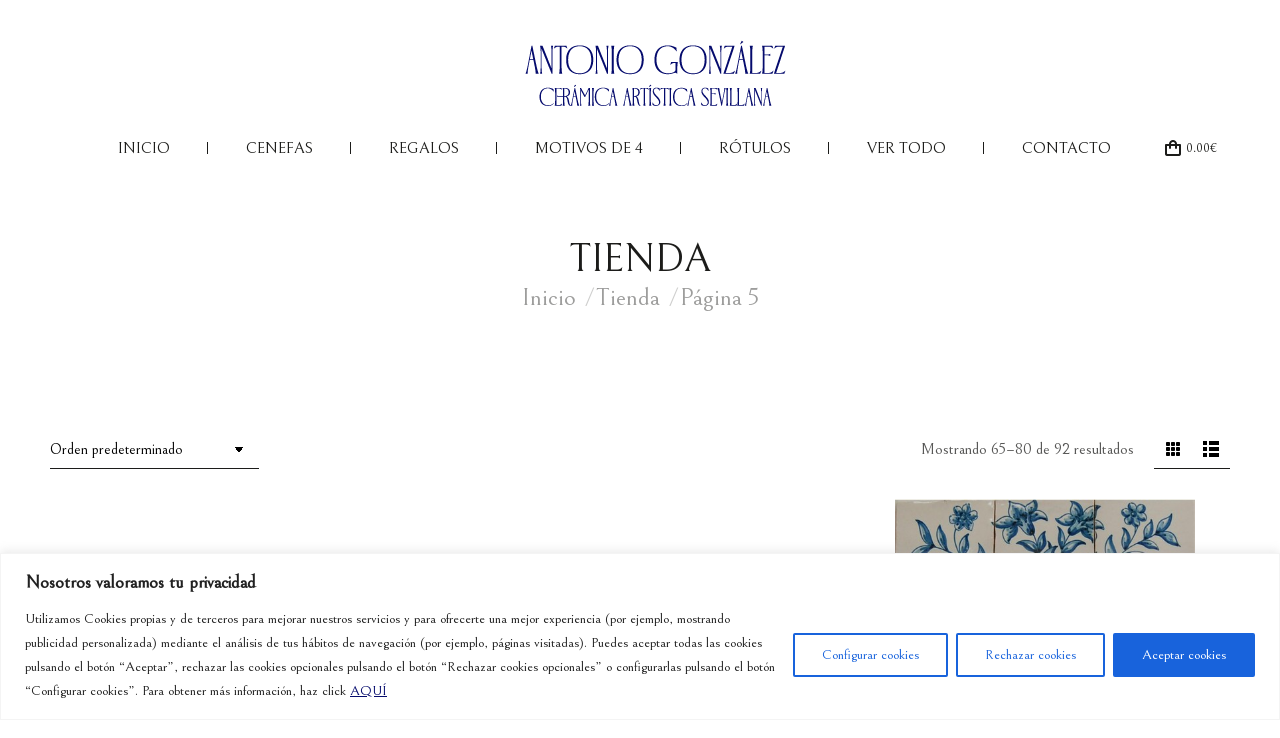

--- FILE ---
content_type: text/html; charset=UTF-8
request_url: https://ceramica-agonzalez.com/tienda/page/5/?id_product=85&id_product_attribute=293&controller=product
body_size: 22399
content:
<!DOCTYPE html>
<!--[if !(IE 6) | !(IE 7) | !(IE 8)  ]><!-->
<html lang="es-ES" class="no-js">
<!--<![endif]-->
<head>
	<meta charset="UTF-8" />
		<meta name="viewport" content="width=device-width, initial-scale=1, maximum-scale=1, user-scalable=0">
		<meta name="theme-color" content="#050b6d"/>	<link rel="profile" href="https://gmpg.org/xfn/11" />
	<meta name='robots' content='index, follow, max-image-preview:large, max-snippet:-1, max-video-preview:-1' />
	<style>img:is([sizes="auto" i], [sizes^="auto," i]) { contain-intrinsic-size: 3000px 1500px }</style>
	
	<!-- This site is optimized with the Yoast SEO plugin v23.3 - https://yoast.com/wordpress/plugins/seo/ -->
	<title>Tienda - Página 5 de 6 - Cerámicas A.Gónzález</title>
	<link rel="canonical" href="https://ceramica-agonzalez.com/tienda/page/5/" />
	<link rel="prev" href="https://ceramica-agonzalez.com/tienda/page/4/" />
	<link rel="next" href="https://ceramica-agonzalez.com/tienda/page/6/" />
	<meta property="og:locale" content="es_ES" />
	<meta property="og:type" content="article" />
	<meta property="og:title" content="Tienda - Página 5 de 6 - Cerámicas A.Gónzález" />
	<meta property="og:url" content="https://ceramica-agonzalez.com/tienda/" />
	<meta property="og:site_name" content="Cerámicas A.Gónzález" />
	<meta name="twitter:card" content="summary_large_image" />
	<script type="application/ld+json" class="yoast-schema-graph">{"@context":"https://schema.org","@graph":[{"@type":"WebPage","@id":"https://ceramica-agonzalez.com/tienda/","url":"https://ceramica-agonzalez.com/tienda/","name":"Tienda - Página 5 de 6 - Cerámicas A.Gónzález","isPartOf":{"@id":"https://ceramica-agonzalez.com/#website"},"primaryImageOfPage":{"@id":"https://ceramica-agonzalez.com/tienda/#primaryimage"},"image":{"@id":"https://ceramica-agonzalez.com/tienda/#primaryimage"},"thumbnailUrl":"https://ceramica-agonzalez.com/wp-content/uploads/2024/05/Letras-relieve-15-cm.jpg","datePublished":"2022-10-06T08:20:00+00:00","dateModified":"2022-10-06T08:20:00+00:00","inLanguage":"es","potentialAction":[{"@type":"ReadAction","target":["https://ceramica-agonzalez.com/tienda/"]}]},{"@type":"ImageObject","inLanguage":"es","@id":"https://ceramica-agonzalez.com/tienda/#primaryimage","url":"https://ceramica-agonzalez.com/wp-content/uploads/2024/05/Letras-relieve-15-cm.jpg","contentUrl":"https://ceramica-agonzalez.com/wp-content/uploads/2024/05/Letras-relieve-15-cm.jpg","width":452,"height":452},{"@type":"WebSite","@id":"https://ceramica-agonzalez.com/#website","url":"https://ceramica-agonzalez.com/","name":"Cerámicas A.Gónzález","description":"","potentialAction":[{"@type":"SearchAction","target":{"@type":"EntryPoint","urlTemplate":"https://ceramica-agonzalez.com/?s={search_term_string}"},"query-input":"required name=search_term_string"}],"inLanguage":"es"}]}</script>
	<!-- / Yoast SEO plugin. -->


<link rel='stylesheet' id='wp-block-library-css' href='https://ceramica-agonzalez.com/wp-includes/css/dist/block-library/style.min.css' media='all' />
<style id='wp-block-library-theme-inline-css'>
.wp-block-audio :where(figcaption){color:#555;font-size:13px;text-align:center}.is-dark-theme .wp-block-audio :where(figcaption){color:#ffffffa6}.wp-block-audio{margin:0 0 1em}.wp-block-code{border:1px solid #ccc;border-radius:4px;font-family:Menlo,Consolas,monaco,monospace;padding:.8em 1em}.wp-block-embed :where(figcaption){color:#555;font-size:13px;text-align:center}.is-dark-theme .wp-block-embed :where(figcaption){color:#ffffffa6}.wp-block-embed{margin:0 0 1em}.blocks-gallery-caption{color:#555;font-size:13px;text-align:center}.is-dark-theme .blocks-gallery-caption{color:#ffffffa6}:root :where(.wp-block-image figcaption){color:#555;font-size:13px;text-align:center}.is-dark-theme :root :where(.wp-block-image figcaption){color:#ffffffa6}.wp-block-image{margin:0 0 1em}.wp-block-pullquote{border-bottom:4px solid;border-top:4px solid;color:currentColor;margin-bottom:1.75em}.wp-block-pullquote cite,.wp-block-pullquote footer,.wp-block-pullquote__citation{color:currentColor;font-size:.8125em;font-style:normal;text-transform:uppercase}.wp-block-quote{border-left:.25em solid;margin:0 0 1.75em;padding-left:1em}.wp-block-quote cite,.wp-block-quote footer{color:currentColor;font-size:.8125em;font-style:normal;position:relative}.wp-block-quote:where(.has-text-align-right){border-left:none;border-right:.25em solid;padding-left:0;padding-right:1em}.wp-block-quote:where(.has-text-align-center){border:none;padding-left:0}.wp-block-quote.is-large,.wp-block-quote.is-style-large,.wp-block-quote:where(.is-style-plain){border:none}.wp-block-search .wp-block-search__label{font-weight:700}.wp-block-search__button{border:1px solid #ccc;padding:.375em .625em}:where(.wp-block-group.has-background){padding:1.25em 2.375em}.wp-block-separator.has-css-opacity{opacity:.4}.wp-block-separator{border:none;border-bottom:2px solid;margin-left:auto;margin-right:auto}.wp-block-separator.has-alpha-channel-opacity{opacity:1}.wp-block-separator:not(.is-style-wide):not(.is-style-dots){width:100px}.wp-block-separator.has-background:not(.is-style-dots){border-bottom:none;height:1px}.wp-block-separator.has-background:not(.is-style-wide):not(.is-style-dots){height:2px}.wp-block-table{margin:0 0 1em}.wp-block-table td,.wp-block-table th{word-break:normal}.wp-block-table :where(figcaption){color:#555;font-size:13px;text-align:center}.is-dark-theme .wp-block-table :where(figcaption){color:#ffffffa6}.wp-block-video :where(figcaption){color:#555;font-size:13px;text-align:center}.is-dark-theme .wp-block-video :where(figcaption){color:#ffffffa6}.wp-block-video{margin:0 0 1em}:root :where(.wp-block-template-part.has-background){margin-bottom:0;margin-top:0;padding:1.25em 2.375em}
</style>
<style id='classic-theme-styles-inline-css'>
/*! This file is auto-generated */
.wp-block-button__link{color:#fff;background-color:#32373c;border-radius:9999px;box-shadow:none;text-decoration:none;padding:calc(.667em + 2px) calc(1.333em + 2px);font-size:1.125em}.wp-block-file__button{background:#32373c;color:#fff;text-decoration:none}
</style>
<style id='global-styles-inline-css'>
:root{--wp--preset--aspect-ratio--square: 1;--wp--preset--aspect-ratio--4-3: 4/3;--wp--preset--aspect-ratio--3-4: 3/4;--wp--preset--aspect-ratio--3-2: 3/2;--wp--preset--aspect-ratio--2-3: 2/3;--wp--preset--aspect-ratio--16-9: 16/9;--wp--preset--aspect-ratio--9-16: 9/16;--wp--preset--color--black: #000000;--wp--preset--color--cyan-bluish-gray: #abb8c3;--wp--preset--color--white: #FFF;--wp--preset--color--pale-pink: #f78da7;--wp--preset--color--vivid-red: #cf2e2e;--wp--preset--color--luminous-vivid-orange: #ff6900;--wp--preset--color--luminous-vivid-amber: #fcb900;--wp--preset--color--light-green-cyan: #7bdcb5;--wp--preset--color--vivid-green-cyan: #00d084;--wp--preset--color--pale-cyan-blue: #8ed1fc;--wp--preset--color--vivid-cyan-blue: #0693e3;--wp--preset--color--vivid-purple: #9b51e0;--wp--preset--color--accent: #050b6d;--wp--preset--color--dark-gray: #111;--wp--preset--color--light-gray: #767676;--wp--preset--gradient--vivid-cyan-blue-to-vivid-purple: linear-gradient(135deg,rgba(6,147,227,1) 0%,rgb(155,81,224) 100%);--wp--preset--gradient--light-green-cyan-to-vivid-green-cyan: linear-gradient(135deg,rgb(122,220,180) 0%,rgb(0,208,130) 100%);--wp--preset--gradient--luminous-vivid-amber-to-luminous-vivid-orange: linear-gradient(135deg,rgba(252,185,0,1) 0%,rgba(255,105,0,1) 100%);--wp--preset--gradient--luminous-vivid-orange-to-vivid-red: linear-gradient(135deg,rgba(255,105,0,1) 0%,rgb(207,46,46) 100%);--wp--preset--gradient--very-light-gray-to-cyan-bluish-gray: linear-gradient(135deg,rgb(238,238,238) 0%,rgb(169,184,195) 100%);--wp--preset--gradient--cool-to-warm-spectrum: linear-gradient(135deg,rgb(74,234,220) 0%,rgb(151,120,209) 20%,rgb(207,42,186) 40%,rgb(238,44,130) 60%,rgb(251,105,98) 80%,rgb(254,248,76) 100%);--wp--preset--gradient--blush-light-purple: linear-gradient(135deg,rgb(255,206,236) 0%,rgb(152,150,240) 100%);--wp--preset--gradient--blush-bordeaux: linear-gradient(135deg,rgb(254,205,165) 0%,rgb(254,45,45) 50%,rgb(107,0,62) 100%);--wp--preset--gradient--luminous-dusk: linear-gradient(135deg,rgb(255,203,112) 0%,rgb(199,81,192) 50%,rgb(65,88,208) 100%);--wp--preset--gradient--pale-ocean: linear-gradient(135deg,rgb(255,245,203) 0%,rgb(182,227,212) 50%,rgb(51,167,181) 100%);--wp--preset--gradient--electric-grass: linear-gradient(135deg,rgb(202,248,128) 0%,rgb(113,206,126) 100%);--wp--preset--gradient--midnight: linear-gradient(135deg,rgb(2,3,129) 0%,rgb(40,116,252) 100%);--wp--preset--font-size--small: 13px;--wp--preset--font-size--medium: 20px;--wp--preset--font-size--large: 36px;--wp--preset--font-size--x-large: 42px;--wp--preset--font-family--inter: "Inter", sans-serif;--wp--preset--font-family--cardo: Cardo;--wp--preset--spacing--20: 0.44rem;--wp--preset--spacing--30: 0.67rem;--wp--preset--spacing--40: 1rem;--wp--preset--spacing--50: 1.5rem;--wp--preset--spacing--60: 2.25rem;--wp--preset--spacing--70: 3.38rem;--wp--preset--spacing--80: 5.06rem;--wp--preset--shadow--natural: 6px 6px 9px rgba(0, 0, 0, 0.2);--wp--preset--shadow--deep: 12px 12px 50px rgba(0, 0, 0, 0.4);--wp--preset--shadow--sharp: 6px 6px 0px rgba(0, 0, 0, 0.2);--wp--preset--shadow--outlined: 6px 6px 0px -3px rgba(255, 255, 255, 1), 6px 6px rgba(0, 0, 0, 1);--wp--preset--shadow--crisp: 6px 6px 0px rgba(0, 0, 0, 1);}:where(.is-layout-flex){gap: 0.5em;}:where(.is-layout-grid){gap: 0.5em;}body .is-layout-flex{display: flex;}.is-layout-flex{flex-wrap: wrap;align-items: center;}.is-layout-flex > :is(*, div){margin: 0;}body .is-layout-grid{display: grid;}.is-layout-grid > :is(*, div){margin: 0;}:where(.wp-block-columns.is-layout-flex){gap: 2em;}:where(.wp-block-columns.is-layout-grid){gap: 2em;}:where(.wp-block-post-template.is-layout-flex){gap: 1.25em;}:where(.wp-block-post-template.is-layout-grid){gap: 1.25em;}.has-black-color{color: var(--wp--preset--color--black) !important;}.has-cyan-bluish-gray-color{color: var(--wp--preset--color--cyan-bluish-gray) !important;}.has-white-color{color: var(--wp--preset--color--white) !important;}.has-pale-pink-color{color: var(--wp--preset--color--pale-pink) !important;}.has-vivid-red-color{color: var(--wp--preset--color--vivid-red) !important;}.has-luminous-vivid-orange-color{color: var(--wp--preset--color--luminous-vivid-orange) !important;}.has-luminous-vivid-amber-color{color: var(--wp--preset--color--luminous-vivid-amber) !important;}.has-light-green-cyan-color{color: var(--wp--preset--color--light-green-cyan) !important;}.has-vivid-green-cyan-color{color: var(--wp--preset--color--vivid-green-cyan) !important;}.has-pale-cyan-blue-color{color: var(--wp--preset--color--pale-cyan-blue) !important;}.has-vivid-cyan-blue-color{color: var(--wp--preset--color--vivid-cyan-blue) !important;}.has-vivid-purple-color{color: var(--wp--preset--color--vivid-purple) !important;}.has-black-background-color{background-color: var(--wp--preset--color--black) !important;}.has-cyan-bluish-gray-background-color{background-color: var(--wp--preset--color--cyan-bluish-gray) !important;}.has-white-background-color{background-color: var(--wp--preset--color--white) !important;}.has-pale-pink-background-color{background-color: var(--wp--preset--color--pale-pink) !important;}.has-vivid-red-background-color{background-color: var(--wp--preset--color--vivid-red) !important;}.has-luminous-vivid-orange-background-color{background-color: var(--wp--preset--color--luminous-vivid-orange) !important;}.has-luminous-vivid-amber-background-color{background-color: var(--wp--preset--color--luminous-vivid-amber) !important;}.has-light-green-cyan-background-color{background-color: var(--wp--preset--color--light-green-cyan) !important;}.has-vivid-green-cyan-background-color{background-color: var(--wp--preset--color--vivid-green-cyan) !important;}.has-pale-cyan-blue-background-color{background-color: var(--wp--preset--color--pale-cyan-blue) !important;}.has-vivid-cyan-blue-background-color{background-color: var(--wp--preset--color--vivid-cyan-blue) !important;}.has-vivid-purple-background-color{background-color: var(--wp--preset--color--vivid-purple) !important;}.has-black-border-color{border-color: var(--wp--preset--color--black) !important;}.has-cyan-bluish-gray-border-color{border-color: var(--wp--preset--color--cyan-bluish-gray) !important;}.has-white-border-color{border-color: var(--wp--preset--color--white) !important;}.has-pale-pink-border-color{border-color: var(--wp--preset--color--pale-pink) !important;}.has-vivid-red-border-color{border-color: var(--wp--preset--color--vivid-red) !important;}.has-luminous-vivid-orange-border-color{border-color: var(--wp--preset--color--luminous-vivid-orange) !important;}.has-luminous-vivid-amber-border-color{border-color: var(--wp--preset--color--luminous-vivid-amber) !important;}.has-light-green-cyan-border-color{border-color: var(--wp--preset--color--light-green-cyan) !important;}.has-vivid-green-cyan-border-color{border-color: var(--wp--preset--color--vivid-green-cyan) !important;}.has-pale-cyan-blue-border-color{border-color: var(--wp--preset--color--pale-cyan-blue) !important;}.has-vivid-cyan-blue-border-color{border-color: var(--wp--preset--color--vivid-cyan-blue) !important;}.has-vivid-purple-border-color{border-color: var(--wp--preset--color--vivid-purple) !important;}.has-vivid-cyan-blue-to-vivid-purple-gradient-background{background: var(--wp--preset--gradient--vivid-cyan-blue-to-vivid-purple) !important;}.has-light-green-cyan-to-vivid-green-cyan-gradient-background{background: var(--wp--preset--gradient--light-green-cyan-to-vivid-green-cyan) !important;}.has-luminous-vivid-amber-to-luminous-vivid-orange-gradient-background{background: var(--wp--preset--gradient--luminous-vivid-amber-to-luminous-vivid-orange) !important;}.has-luminous-vivid-orange-to-vivid-red-gradient-background{background: var(--wp--preset--gradient--luminous-vivid-orange-to-vivid-red) !important;}.has-very-light-gray-to-cyan-bluish-gray-gradient-background{background: var(--wp--preset--gradient--very-light-gray-to-cyan-bluish-gray) !important;}.has-cool-to-warm-spectrum-gradient-background{background: var(--wp--preset--gradient--cool-to-warm-spectrum) !important;}.has-blush-light-purple-gradient-background{background: var(--wp--preset--gradient--blush-light-purple) !important;}.has-blush-bordeaux-gradient-background{background: var(--wp--preset--gradient--blush-bordeaux) !important;}.has-luminous-dusk-gradient-background{background: var(--wp--preset--gradient--luminous-dusk) !important;}.has-pale-ocean-gradient-background{background: var(--wp--preset--gradient--pale-ocean) !important;}.has-electric-grass-gradient-background{background: var(--wp--preset--gradient--electric-grass) !important;}.has-midnight-gradient-background{background: var(--wp--preset--gradient--midnight) !important;}.has-small-font-size{font-size: var(--wp--preset--font-size--small) !important;}.has-medium-font-size{font-size: var(--wp--preset--font-size--medium) !important;}.has-large-font-size{font-size: var(--wp--preset--font-size--large) !important;}.has-x-large-font-size{font-size: var(--wp--preset--font-size--x-large) !important;}
:where(.wp-block-post-template.is-layout-flex){gap: 1.25em;}:where(.wp-block-post-template.is-layout-grid){gap: 1.25em;}
:where(.wp-block-columns.is-layout-flex){gap: 2em;}:where(.wp-block-columns.is-layout-grid){gap: 2em;}
:root :where(.wp-block-pullquote){font-size: 1.5em;line-height: 1.6;}
</style>
<link rel='stylesheet' id='uaf_client_css-css' href='https://ceramica-agonzalez.com/wp-content/uploads/useanyfont/uaf.css' media='all' />
<style id='woocommerce-inline-inline-css'>
.woocommerce form .form-row .required { visibility: visible; }
</style>
<link rel='stylesheet' id='wpa-style-css' href='https://ceramica-agonzalez.com/wp-content/plugins/wp-accessibility/css/wpa-style.css' media='all' />
<style id='wpa-style-inline-css'>
:root { --admin-bar-top : 7px; }
</style>
<link rel='stylesheet' id='the7-font-css' href='https://ceramica-agonzalez.com/wp-content/themes/dt-the7/fonts/icomoon-the7-font/icomoon-the7-font.min.css' media='all' />
<link rel='stylesheet' id='the7-awesome-fonts-css' href='https://ceramica-agonzalez.com/wp-content/themes/dt-the7/fonts/FontAwesome/css/all.min.css' media='all' />
<link rel='stylesheet' id='the7-awesome-fonts-back-css' href='https://ceramica-agonzalez.com/wp-content/themes/dt-the7/fonts/FontAwesome/back-compat.min.css' media='all' />
<link rel='stylesheet' id='menta-headings-css' href='https://ceramica-agonzalez.com/wp-content/plugins/menta-the7/css/menta-headings.css' media='all' />
<link rel='stylesheet' id='dt-web-fonts-css' href='https://fonts.googleapis.com/css?family=Bellefair:400,600,700%7CRoboto:400,600,700%7CRoboto+Condensed:400,600,700' media='all' />
<link rel='stylesheet' id='dt-main-css' href='https://ceramica-agonzalez.com/wp-content/themes/dt-the7/css/main.min.css' media='all' />
<link rel='stylesheet' id='the7-custom-scrollbar-css' href='https://ceramica-agonzalez.com/wp-content/themes/dt-the7/lib/custom-scrollbar/custom-scrollbar.min.css' media='all' />
<link rel='stylesheet' id='the7-wpbakery-css' href='https://ceramica-agonzalez.com/wp-content/themes/dt-the7/css/wpbakery.min.css' media='all' />
<link rel='stylesheet' id='the7-core-css' href='https://ceramica-agonzalez.com/wp-content/plugins/dt-the7-core/assets/css/post-type.min.css' media='all' />
<link rel='stylesheet' id='the7-css-vars-css' href='https://ceramica-agonzalez.com/wp-content/uploads/the7-css/css-vars.css' media='all' />
<link rel='stylesheet' id='dt-custom-css' href='https://ceramica-agonzalez.com/wp-content/uploads/the7-css/custom.css' media='all' />
<link rel='stylesheet' id='wc-dt-custom-css' href='https://ceramica-agonzalez.com/wp-content/uploads/the7-css/compatibility/wc-dt-custom.css' media='all' />
<link rel='stylesheet' id='dt-media-css' href='https://ceramica-agonzalez.com/wp-content/uploads/the7-css/media.css' media='all' />
<link rel='stylesheet' id='the7-elements-css' href='https://ceramica-agonzalez.com/wp-content/uploads/the7-css/post-type-dynamic.css' media='all' />
<link rel='stylesheet' id='style-css' href='https://ceramica-agonzalez.com/wp-content/themes/dt-the7/style.css' media='all' />
<script src="https://ceramica-agonzalez.com/wp-includes/js/jquery/jquery.min.js" id="jquery-core-js"></script>
<script src="https://ceramica-agonzalez.com/wp-includes/js/jquery/jquery-migrate.min.js" id="jquery-migrate-js"></script>
<script id="cookie-law-info-js-extra">
var _ckyConfig = {"_ipData":[],"_assetsURL":"https:\/\/ceramica-agonzalez.com\/wp-content\/plugins\/cookie-law-info\/lite\/frontend\/images\/","_publicURL":"https:\/\/ceramica-agonzalez.com","_expiry":"365","_categories":[{"name":"Necesaria","slug":"necessary","isNecessary":true,"ccpaDoNotSell":true,"cookies":[],"active":true,"defaultConsent":{"gdpr":true,"ccpa":true}},{"name":"Funcional","slug":"functional","isNecessary":false,"ccpaDoNotSell":true,"cookies":[],"active":true,"defaultConsent":{"gdpr":false,"ccpa":false}},{"name":"Anal\u00edtica","slug":"analytics","isNecessary":false,"ccpaDoNotSell":true,"cookies":[],"active":true,"defaultConsent":{"gdpr":false,"ccpa":false}},{"name":"el rendimiento","slug":"performance","isNecessary":false,"ccpaDoNotSell":true,"cookies":[],"active":true,"defaultConsent":{"gdpr":false,"ccpa":false}},{"name":"Anuncio","slug":"advertisement","isNecessary":false,"ccpaDoNotSell":true,"cookies":[],"active":true,"defaultConsent":{"gdpr":false,"ccpa":false}}],"_activeLaw":"gdpr","_rootDomain":"","_block":"1","_showBanner":"1","_bannerConfig":{"settings":{"type":"banner","preferenceCenterType":"popup","position":"bottom","applicableLaw":"gdpr"},"behaviours":{"reloadBannerOnAccept":false,"loadAnalyticsByDefault":false,"animations":{"onLoad":"animate","onHide":"sticky"}},"config":{"revisitConsent":{"status":true,"tag":"revisit-consent","position":"bottom-left","meta":{"url":"#"},"styles":{"background-color":"#0056a7"},"elements":{"title":{"type":"text","tag":"revisit-consent-title","status":true,"styles":{"color":"#0056a7"}}}},"preferenceCenter":{"toggle":{"status":true,"tag":"detail-category-toggle","type":"toggle","states":{"active":{"styles":{"background-color":"#1863DC"}},"inactive":{"styles":{"background-color":"#D0D5D2"}}}}},"categoryPreview":{"status":false,"toggle":{"status":true,"tag":"detail-category-preview-toggle","type":"toggle","states":{"active":{"styles":{"background-color":"#1863DC"}},"inactive":{"styles":{"background-color":"#D0D5D2"}}}}},"videoPlaceholder":{"status":true,"styles":{"background-color":"#000000","border-color":"#000000","color":"#ffffff"}},"readMore":{"status":false,"tag":"readmore-button","type":"link","meta":{"noFollow":true,"newTab":true},"styles":{"color":"#1863dc","background-color":"transparent","border-color":"transparent"}},"auditTable":{"status":false},"optOption":{"status":true,"toggle":{"status":true,"tag":"optout-option-toggle","type":"toggle","states":{"active":{"styles":{"background-color":"#1863dc"}},"inactive":{"styles":{"background-color":"#FFFFFF"}}}}}}},"_version":"3.2.6","_logConsent":"1","_tags":[{"tag":"accept-button","styles":{"color":"#FFFFFF","background-color":"#1863dc","border-color":"#1863dc"}},{"tag":"reject-button","styles":{"color":"#1863dc","background-color":"transparent","border-color":"#1863dc"}},{"tag":"settings-button","styles":{"color":"#1863dc","background-color":"transparent","border-color":"#1863dc"}},{"tag":"readmore-button","styles":{"color":"#1863dc","background-color":"transparent","border-color":"transparent"}},{"tag":"donotsell-button","styles":{"color":"#1863dc","background-color":"transparent","border-color":"transparent"}},{"tag":"accept-button","styles":{"color":"#FFFFFF","background-color":"#1863dc","border-color":"#1863dc"}},{"tag":"revisit-consent","styles":{"background-color":"#0056a7"}}],"_shortCodes":[{"key":"cky_readmore","content":"<a href=\"https:\/\/ceramica-agonzalez.com\/politica-de-cookies\/\" class=\"cky-policy\" aria-label=\"Pol\u00edtica de cookies\" target=\"_blank\" rel=\"noopener\" data-cky-tag=\"readmore-button\">Pol\u00edtica de cookies<\/a>","tag":"readmore-button","status":false,"attributes":{"rel":"nofollow","target":"_blank"}},{"key":"cky_show_desc","content":"<button class=\"cky-show-desc-btn\" data-cky-tag=\"show-desc-button\" aria-label=\"Mostrar m\u00e1s\">Mostrar m\u00e1s<\/button>","tag":"show-desc-button","status":true,"attributes":[]},{"key":"cky_hide_desc","content":"<button class=\"cky-show-desc-btn\" data-cky-tag=\"hide-desc-button\" aria-label=\"Mostrar menos\">Mostrar menos<\/button>","tag":"hide-desc-button","status":true,"attributes":[]},{"key":"cky_category_toggle_label","content":"[cky_{{status}}_category_label] [cky_preference_{{category_slug}}_title]","tag":"","status":true,"attributes":[]},{"key":"cky_enable_category_label","content":"Permitir","tag":"","status":true,"attributes":[]},{"key":"cky_disable_category_label","content":"Desactivar","tag":"","status":true,"attributes":[]},{"key":"cky_video_placeholder","content":"<div class=\"video-placeholder-normal\" data-cky-tag=\"video-placeholder\" id=\"[UNIQUEID]\"><p class=\"video-placeholder-text-normal\" data-cky-tag=\"placeholder-title\">Por favor acepte el consentimiento de cookies<\/p><\/div>","tag":"","status":true,"attributes":[]},{"key":"cky_enable_optout_label","content":"Permitir","tag":"","status":true,"attributes":[]},{"key":"cky_disable_optout_label","content":"Desactivar","tag":"","status":true,"attributes":[]},{"key":"cky_optout_toggle_label","content":"[cky_{{status}}_optout_label] [cky_optout_option_title]","tag":"","status":true,"attributes":[]},{"key":"cky_optout_option_title","content":"No vendan ni compartan mi informaci\u00f3n personal","tag":"","status":true,"attributes":[]},{"key":"cky_optout_close_label","content":"Cerca","tag":"","status":true,"attributes":[]}],"_rtl":"","_language":"es","_providersToBlock":[]};
var _ckyStyles = {"css":".cky-overlay{background: #000000; opacity: 0.4; position: fixed; top: 0; left: 0; width: 100%; height: 100%; z-index: 99999999;}.cky-hide{display: none;}.cky-btn-revisit-wrapper{display: flex; align-items: center; justify-content: center; background: #0056a7; width: 45px; height: 45px; border-radius: 50%; position: fixed; z-index: 999999; cursor: pointer;}.cky-revisit-bottom-left{bottom: 15px; left: 15px;}.cky-revisit-bottom-right{bottom: 15px; right: 15px;}.cky-btn-revisit-wrapper .cky-btn-revisit{display: flex; align-items: center; justify-content: center; background: none; border: none; cursor: pointer; position: relative; margin: 0; padding: 0;}.cky-btn-revisit-wrapper .cky-btn-revisit img{max-width: fit-content; margin: 0; height: 30px; width: 30px;}.cky-revisit-bottom-left:hover::before{content: attr(data-tooltip); position: absolute; background: #4e4b66; color: #ffffff; left: calc(100% + 7px); font-size: 12px; line-height: 16px; width: max-content; padding: 4px 8px; border-radius: 4px;}.cky-revisit-bottom-left:hover::after{position: absolute; content: \"\"; border: 5px solid transparent; left: calc(100% + 2px); border-left-width: 0; border-right-color: #4e4b66;}.cky-revisit-bottom-right:hover::before{content: attr(data-tooltip); position: absolute; background: #4e4b66; color: #ffffff; right: calc(100% + 7px); font-size: 12px; line-height: 16px; width: max-content; padding: 4px 8px; border-radius: 4px;}.cky-revisit-bottom-right:hover::after{position: absolute; content: \"\"; border: 5px solid transparent; right: calc(100% + 2px); border-right-width: 0; border-left-color: #4e4b66;}.cky-revisit-hide{display: none;}.cky-consent-container{position: fixed; width: 100%; box-sizing: border-box; z-index: 9999999;}.cky-consent-container .cky-consent-bar{background: #ffffff; border: 1px solid; padding: 16.5px 24px; box-shadow: 0 -1px 10px 0 #acabab4d;}.cky-banner-bottom{bottom: 0; left: 0;}.cky-banner-top{top: 0; left: 0;}.cky-custom-brand-logo-wrapper .cky-custom-brand-logo{width: 100px; height: auto; margin: 0 0 12px 0;}.cky-notice .cky-title{color: #212121; font-weight: 700; font-size: 18px; line-height: 24px; margin: 0 0 12px 0;}.cky-notice-group{display: flex; justify-content: space-between; align-items: center; font-size: 14px; line-height: 24px; font-weight: 400;}.cky-notice-des *,.cky-preference-content-wrapper *,.cky-accordion-header-des *,.cky-gpc-wrapper .cky-gpc-desc *{font-size: 14px;}.cky-notice-des{color: #212121; font-size: 14px; line-height: 24px; font-weight: 400;}.cky-notice-des img{height: 25px; width: 25px;}.cky-consent-bar .cky-notice-des p,.cky-gpc-wrapper .cky-gpc-desc p,.cky-preference-body-wrapper .cky-preference-content-wrapper p,.cky-accordion-header-wrapper .cky-accordion-header-des p,.cky-cookie-des-table li div:last-child p{color: inherit; margin-top: 0; overflow-wrap: break-word;}.cky-notice-des P:last-child,.cky-preference-content-wrapper p:last-child,.cky-cookie-des-table li div:last-child p:last-child,.cky-gpc-wrapper .cky-gpc-desc p:last-child{margin-bottom: 0;}.cky-notice-des a.cky-policy,.cky-notice-des button.cky-policy{font-size: 14px; color: #1863dc; white-space: nowrap; cursor: pointer; background: transparent; border: 1px solid; text-decoration: underline;}.cky-notice-des button.cky-policy{padding: 0;}.cky-notice-des a.cky-policy:focus-visible,.cky-notice-des button.cky-policy:focus-visible,.cky-preference-content-wrapper .cky-show-desc-btn:focus-visible,.cky-accordion-header .cky-accordion-btn:focus-visible,.cky-preference-header .cky-btn-close:focus-visible,.cky-switch input[type=\"checkbox\"]:focus-visible,.cky-footer-wrapper a:focus-visible,.cky-btn:focus-visible{outline: 2px solid #1863dc; outline-offset: 2px;}.cky-btn:focus:not(:focus-visible),.cky-accordion-header .cky-accordion-btn:focus:not(:focus-visible),.cky-preference-content-wrapper .cky-show-desc-btn:focus:not(:focus-visible),.cky-btn-revisit-wrapper .cky-btn-revisit:focus:not(:focus-visible),.cky-preference-header .cky-btn-close:focus:not(:focus-visible),.cky-consent-bar .cky-banner-btn-close:focus:not(:focus-visible){outline: 0;}button.cky-show-desc-btn:not(:hover):not(:active){color: #1863dc; background: transparent;}button.cky-accordion-btn:not(:hover):not(:active),button.cky-banner-btn-close:not(:hover):not(:active),button.cky-btn-close:not(:hover):not(:active),button.cky-btn-revisit:not(:hover):not(:active){background: transparent;}.cky-consent-bar button:hover,.cky-modal.cky-modal-open button:hover,.cky-consent-bar button:focus,.cky-modal.cky-modal-open button:focus{text-decoration: none;}.cky-notice-btn-wrapper{display: flex; justify-content: center; align-items: center; margin-left: 15px;}.cky-notice-btn-wrapper .cky-btn{text-shadow: none; box-shadow: none;}.cky-btn{font-size: 14px; font-family: inherit; line-height: 24px; padding: 8px 27px; font-weight: 500; margin: 0 8px 0 0; border-radius: 2px; white-space: nowrap; cursor: pointer; text-align: center; text-transform: none; min-height: 0;}.cky-btn:hover{opacity: 0.8;}.cky-btn-customize{color: #1863dc; background: transparent; border: 2px solid #1863dc;}.cky-btn-reject{color: #1863dc; background: transparent; border: 2px solid #1863dc;}.cky-btn-accept{background: #1863dc; color: #ffffff; border: 2px solid #1863dc;}.cky-btn:last-child{margin-right: 0;}@media (max-width: 768px){.cky-notice-group{display: block;}.cky-notice-btn-wrapper{margin-left: 0;}.cky-notice-btn-wrapper .cky-btn{flex: auto; max-width: 100%; margin-top: 10px; white-space: unset;}}@media (max-width: 576px){.cky-notice-btn-wrapper{flex-direction: column;}.cky-custom-brand-logo-wrapper, .cky-notice .cky-title, .cky-notice-des, .cky-notice-btn-wrapper{padding: 0 28px;}.cky-consent-container .cky-consent-bar{padding: 16.5px 0;}.cky-notice-des{max-height: 40vh; overflow-y: scroll;}.cky-notice-btn-wrapper .cky-btn{width: 100%; padding: 8px; margin-right: 0;}.cky-notice-btn-wrapper .cky-btn-accept{order: 1;}.cky-notice-btn-wrapper .cky-btn-reject{order: 3;}.cky-notice-btn-wrapper .cky-btn-customize{order: 2;}}@media (max-width: 425px){.cky-custom-brand-logo-wrapper, .cky-notice .cky-title, .cky-notice-des, .cky-notice-btn-wrapper{padding: 0 24px;}.cky-notice-btn-wrapper{flex-direction: column;}.cky-btn{width: 100%; margin: 10px 0 0 0;}.cky-notice-btn-wrapper .cky-btn-customize{order: 2;}.cky-notice-btn-wrapper .cky-btn-reject{order: 3;}.cky-notice-btn-wrapper .cky-btn-accept{order: 1; margin-top: 16px;}}@media (max-width: 352px){.cky-notice .cky-title{font-size: 16px;}.cky-notice-des *{font-size: 12px;}.cky-notice-des, .cky-btn{font-size: 12px;}}.cky-modal.cky-modal-open{display: flex; visibility: visible; -webkit-transform: translate(-50%, -50%); -moz-transform: translate(-50%, -50%); -ms-transform: translate(-50%, -50%); -o-transform: translate(-50%, -50%); transform: translate(-50%, -50%); top: 50%; left: 50%; transition: all 1s ease;}.cky-modal{box-shadow: 0 32px 68px rgba(0, 0, 0, 0.3); margin: 0 auto; position: fixed; max-width: 100%; background: #ffffff; top: 50%; box-sizing: border-box; border-radius: 6px; z-index: 999999999; color: #212121; -webkit-transform: translate(-50%, 100%); -moz-transform: translate(-50%, 100%); -ms-transform: translate(-50%, 100%); -o-transform: translate(-50%, 100%); transform: translate(-50%, 100%); visibility: hidden; transition: all 0s ease;}.cky-preference-center{max-height: 79vh; overflow: hidden; width: 845px; overflow: hidden; flex: 1 1 0; display: flex; flex-direction: column; border-radius: 6px;}.cky-preference-header{display: flex; align-items: center; justify-content: space-between; padding: 22px 24px; border-bottom: 1px solid;}.cky-preference-header .cky-preference-title{font-size: 18px; font-weight: 700; line-height: 24px;}.cky-preference-header .cky-btn-close{margin: 0; cursor: pointer; vertical-align: middle; padding: 0; background: none; border: none; width: auto; height: auto; min-height: 0; line-height: 0; text-shadow: none; box-shadow: none;}.cky-preference-header .cky-btn-close img{margin: 0; height: 10px; width: 10px;}.cky-preference-body-wrapper{padding: 0 24px; flex: 1; overflow: auto; box-sizing: border-box;}.cky-preference-content-wrapper,.cky-gpc-wrapper .cky-gpc-desc{font-size: 14px; line-height: 24px; font-weight: 400; padding: 12px 0;}.cky-preference-content-wrapper{border-bottom: 1px solid;}.cky-preference-content-wrapper img{height: 25px; width: 25px;}.cky-preference-content-wrapper .cky-show-desc-btn{font-size: 14px; font-family: inherit; color: #1863dc; text-decoration: none; line-height: 24px; padding: 0; margin: 0; white-space: nowrap; cursor: pointer; background: transparent; border-color: transparent; text-transform: none; min-height: 0; text-shadow: none; box-shadow: none;}.cky-accordion-wrapper{margin-bottom: 10px;}.cky-accordion{border-bottom: 1px solid;}.cky-accordion:last-child{border-bottom: none;}.cky-accordion .cky-accordion-item{display: flex; margin-top: 10px;}.cky-accordion .cky-accordion-body{display: none;}.cky-accordion.cky-accordion-active .cky-accordion-body{display: block; padding: 0 22px; margin-bottom: 16px;}.cky-accordion-header-wrapper{cursor: pointer; width: 100%;}.cky-accordion-item .cky-accordion-header{display: flex; justify-content: space-between; align-items: center;}.cky-accordion-header .cky-accordion-btn{font-size: 16px; font-family: inherit; color: #212121; line-height: 24px; background: none; border: none; font-weight: 700; padding: 0; margin: 0; cursor: pointer; text-transform: none; min-height: 0; text-shadow: none; box-shadow: none;}.cky-accordion-header .cky-always-active{color: #008000; font-weight: 600; line-height: 24px; font-size: 14px;}.cky-accordion-header-des{font-size: 14px; line-height: 24px; margin: 10px 0 16px 0;}.cky-accordion-chevron{margin-right: 22px; position: relative; cursor: pointer;}.cky-accordion-chevron-hide{display: none;}.cky-accordion .cky-accordion-chevron i::before{content: \"\"; position: absolute; border-right: 1.4px solid; border-bottom: 1.4px solid; border-color: inherit; height: 6px; width: 6px; -webkit-transform: rotate(-45deg); -moz-transform: rotate(-45deg); -ms-transform: rotate(-45deg); -o-transform: rotate(-45deg); transform: rotate(-45deg); transition: all 0.2s ease-in-out; top: 8px;}.cky-accordion.cky-accordion-active .cky-accordion-chevron i::before{-webkit-transform: rotate(45deg); -moz-transform: rotate(45deg); -ms-transform: rotate(45deg); -o-transform: rotate(45deg); transform: rotate(45deg);}.cky-audit-table{background: #f4f4f4; border-radius: 6px;}.cky-audit-table .cky-empty-cookies-text{color: inherit; font-size: 12px; line-height: 24px; margin: 0; padding: 10px;}.cky-audit-table .cky-cookie-des-table{font-size: 12px; line-height: 24px; font-weight: normal; padding: 15px 10px; border-bottom: 1px solid; border-bottom-color: inherit; margin: 0;}.cky-audit-table .cky-cookie-des-table:last-child{border-bottom: none;}.cky-audit-table .cky-cookie-des-table li{list-style-type: none; display: flex; padding: 3px 0;}.cky-audit-table .cky-cookie-des-table li:first-child{padding-top: 0;}.cky-cookie-des-table li div:first-child{width: 100px; font-weight: 600; word-break: break-word; word-wrap: break-word;}.cky-cookie-des-table li div:last-child{flex: 1; word-break: break-word; word-wrap: break-word; margin-left: 8px;}.cky-footer-shadow{display: block; width: 100%; height: 40px; background: linear-gradient(180deg, rgba(255, 255, 255, 0) 0%, #ffffff 100%); position: absolute; bottom: calc(100% - 1px);}.cky-footer-wrapper{position: relative;}.cky-prefrence-btn-wrapper{display: flex; flex-wrap: wrap; align-items: center; justify-content: center; padding: 22px 24px; border-top: 1px solid;}.cky-prefrence-btn-wrapper .cky-btn{flex: auto; max-width: 100%; text-shadow: none; box-shadow: none;}.cky-btn-preferences{color: #1863dc; background: transparent; border: 2px solid #1863dc;}.cky-preference-header,.cky-preference-body-wrapper,.cky-preference-content-wrapper,.cky-accordion-wrapper,.cky-accordion,.cky-accordion-wrapper,.cky-footer-wrapper,.cky-prefrence-btn-wrapper{border-color: inherit;}@media (max-width: 845px){.cky-modal{max-width: calc(100% - 16px);}}@media (max-width: 576px){.cky-modal{max-width: 100%;}.cky-preference-center{max-height: 100vh;}.cky-prefrence-btn-wrapper{flex-direction: column;}.cky-accordion.cky-accordion-active .cky-accordion-body{padding-right: 0;}.cky-prefrence-btn-wrapper .cky-btn{width: 100%; margin: 10px 0 0 0;}.cky-prefrence-btn-wrapper .cky-btn-reject{order: 3;}.cky-prefrence-btn-wrapper .cky-btn-accept{order: 1; margin-top: 0;}.cky-prefrence-btn-wrapper .cky-btn-preferences{order: 2;}}@media (max-width: 425px){.cky-accordion-chevron{margin-right: 15px;}.cky-notice-btn-wrapper{margin-top: 0;}.cky-accordion.cky-accordion-active .cky-accordion-body{padding: 0 15px;}}@media (max-width: 352px){.cky-preference-header .cky-preference-title{font-size: 16px;}.cky-preference-header{padding: 16px 24px;}.cky-preference-content-wrapper *, .cky-accordion-header-des *{font-size: 12px;}.cky-preference-content-wrapper, .cky-preference-content-wrapper .cky-show-more, .cky-accordion-header .cky-always-active, .cky-accordion-header-des, .cky-preference-content-wrapper .cky-show-desc-btn, .cky-notice-des a.cky-policy{font-size: 12px;}.cky-accordion-header .cky-accordion-btn{font-size: 14px;}}.cky-switch{display: flex;}.cky-switch input[type=\"checkbox\"]{position: relative; width: 44px; height: 24px; margin: 0; background: #d0d5d2; -webkit-appearance: none; border-radius: 50px; cursor: pointer; outline: 0; border: none; top: 0;}.cky-switch input[type=\"checkbox\"]:checked{background: #1863dc;}.cky-switch input[type=\"checkbox\"]:before{position: absolute; content: \"\"; height: 20px; width: 20px; left: 2px; bottom: 2px; border-radius: 50%; background-color: white; -webkit-transition: 0.4s; transition: 0.4s; margin: 0;}.cky-switch input[type=\"checkbox\"]:after{display: none;}.cky-switch input[type=\"checkbox\"]:checked:before{-webkit-transform: translateX(20px); -ms-transform: translateX(20px); transform: translateX(20px);}@media (max-width: 425px){.cky-switch input[type=\"checkbox\"]{width: 38px; height: 21px;}.cky-switch input[type=\"checkbox\"]:before{height: 17px; width: 17px;}.cky-switch input[type=\"checkbox\"]:checked:before{-webkit-transform: translateX(17px); -ms-transform: translateX(17px); transform: translateX(17px);}}.cky-consent-bar .cky-banner-btn-close{position: absolute; right: 9px; top: 5px; background: none; border: none; cursor: pointer; padding: 0; margin: 0; min-height: 0; line-height: 0; height: auto; width: auto; text-shadow: none; box-shadow: none;}.cky-consent-bar .cky-banner-btn-close img{height: 9px; width: 9px; margin: 0;}.cky-notice-btn-wrapper .cky-btn-do-not-sell{font-size: 14px; line-height: 24px; padding: 6px 0; margin: 0; font-weight: 500; background: none; border-radius: 2px; border: none; cursor: pointer; text-align: left; color: #1863dc; background: transparent; border-color: transparent; box-shadow: none; text-shadow: none;}.cky-consent-bar .cky-banner-btn-close:focus-visible,.cky-notice-btn-wrapper .cky-btn-do-not-sell:focus-visible,.cky-opt-out-btn-wrapper .cky-btn:focus-visible,.cky-opt-out-checkbox-wrapper input[type=\"checkbox\"].cky-opt-out-checkbox:focus-visible{outline: 2px solid #1863dc; outline-offset: 2px;}@media (max-width: 768px){.cky-notice-btn-wrapper{margin-left: 0; margin-top: 10px; justify-content: left;}.cky-notice-btn-wrapper .cky-btn-do-not-sell{padding: 0;}}@media (max-width: 352px){.cky-notice-btn-wrapper .cky-btn-do-not-sell, .cky-notice-des a.cky-policy{font-size: 12px;}}.cky-opt-out-wrapper{padding: 12px 0;}.cky-opt-out-wrapper .cky-opt-out-checkbox-wrapper{display: flex; align-items: center;}.cky-opt-out-checkbox-wrapper .cky-opt-out-checkbox-label{font-size: 16px; font-weight: 700; line-height: 24px; margin: 0 0 0 12px; cursor: pointer;}.cky-opt-out-checkbox-wrapper input[type=\"checkbox\"].cky-opt-out-checkbox{background-color: #ffffff; border: 1px solid black; width: 20px; height: 18.5px; margin: 0; -webkit-appearance: none; position: relative; display: flex; align-items: center; justify-content: center; border-radius: 2px; cursor: pointer;}.cky-opt-out-checkbox-wrapper input[type=\"checkbox\"].cky-opt-out-checkbox:checked{background-color: #1863dc; border: none;}.cky-opt-out-checkbox-wrapper input[type=\"checkbox\"].cky-opt-out-checkbox:checked::after{left: 6px; bottom: 4px; width: 7px; height: 13px; border: solid #ffffff; border-width: 0 3px 3px 0; border-radius: 2px; -webkit-transform: rotate(45deg); -ms-transform: rotate(45deg); transform: rotate(45deg); content: \"\"; position: absolute; box-sizing: border-box;}.cky-opt-out-checkbox-wrapper.cky-disabled .cky-opt-out-checkbox-label,.cky-opt-out-checkbox-wrapper.cky-disabled input[type=\"checkbox\"].cky-opt-out-checkbox{cursor: no-drop;}.cky-gpc-wrapper{margin: 0 0 0 32px;}.cky-footer-wrapper .cky-opt-out-btn-wrapper{display: flex; flex-wrap: wrap; align-items: center; justify-content: center; padding: 22px 24px;}.cky-opt-out-btn-wrapper .cky-btn{flex: auto; max-width: 100%; text-shadow: none; box-shadow: none;}.cky-opt-out-btn-wrapper .cky-btn-cancel{border: 1px solid #dedfe0; background: transparent; color: #858585;}.cky-opt-out-btn-wrapper .cky-btn-confirm{background: #1863dc; color: #ffffff; border: 1px solid #1863dc;}@media (max-width: 352px){.cky-opt-out-checkbox-wrapper .cky-opt-out-checkbox-label{font-size: 14px;}.cky-gpc-wrapper .cky-gpc-desc, .cky-gpc-wrapper .cky-gpc-desc *{font-size: 12px;}.cky-opt-out-checkbox-wrapper input[type=\"checkbox\"].cky-opt-out-checkbox{width: 16px; height: 16px;}.cky-opt-out-checkbox-wrapper input[type=\"checkbox\"].cky-opt-out-checkbox:checked::after{left: 5px; bottom: 4px; width: 3px; height: 9px;}.cky-gpc-wrapper{margin: 0 0 0 28px;}}.video-placeholder-youtube{background-size: 100% 100%; background-position: center; background-repeat: no-repeat; background-color: #b2b0b059; position: relative; display: flex; align-items: center; justify-content: center; max-width: 100%;}.video-placeholder-text-youtube{text-align: center; align-items: center; padding: 10px 16px; background-color: #000000cc; color: #ffffff; border: 1px solid; border-radius: 2px; cursor: pointer;}.video-placeholder-normal{background-image: url(\"\/wp-content\/plugins\/cookie-law-info\/lite\/frontend\/images\/placeholder.svg\"); background-size: 80px; background-position: center; background-repeat: no-repeat; background-color: #b2b0b059; position: relative; display: flex; align-items: flex-end; justify-content: center; max-width: 100%;}.video-placeholder-text-normal{align-items: center; padding: 10px 16px; text-align: center; border: 1px solid; border-radius: 2px; cursor: pointer;}.cky-rtl{direction: rtl; text-align: right;}.cky-rtl .cky-banner-btn-close{left: 9px; right: auto;}.cky-rtl .cky-notice-btn-wrapper .cky-btn:last-child{margin-right: 8px;}.cky-rtl .cky-notice-btn-wrapper .cky-btn:first-child{margin-right: 0;}.cky-rtl .cky-notice-btn-wrapper{margin-left: 0; margin-right: 15px;}.cky-rtl .cky-prefrence-btn-wrapper .cky-btn{margin-right: 8px;}.cky-rtl .cky-prefrence-btn-wrapper .cky-btn:first-child{margin-right: 0;}.cky-rtl .cky-accordion .cky-accordion-chevron i::before{border: none; border-left: 1.4px solid; border-top: 1.4px solid; left: 12px;}.cky-rtl .cky-accordion.cky-accordion-active .cky-accordion-chevron i::before{-webkit-transform: rotate(-135deg); -moz-transform: rotate(-135deg); -ms-transform: rotate(-135deg); -o-transform: rotate(-135deg); transform: rotate(-135deg);}@media (max-width: 768px){.cky-rtl .cky-notice-btn-wrapper{margin-right: 0;}}@media (max-width: 576px){.cky-rtl .cky-notice-btn-wrapper .cky-btn:last-child{margin-right: 0;}.cky-rtl .cky-prefrence-btn-wrapper .cky-btn{margin-right: 0;}.cky-rtl .cky-accordion.cky-accordion-active .cky-accordion-body{padding: 0 22px 0 0;}}@media (max-width: 425px){.cky-rtl .cky-accordion.cky-accordion-active .cky-accordion-body{padding: 0 15px 0 0;}}.cky-rtl .cky-opt-out-btn-wrapper .cky-btn{margin-right: 12px;}.cky-rtl .cky-opt-out-btn-wrapper .cky-btn:first-child{margin-right: 0;}.cky-rtl .cky-opt-out-checkbox-wrapper .cky-opt-out-checkbox-label{margin: 0 12px 0 0;}"};
</script>
<script src="https://ceramica-agonzalez.com/wp-content/plugins/cookie-law-info/lite/frontend/js/script.min.js" id="cookie-law-info-js"></script>
<script src="https://ceramica-agonzalez.com/wp-content/plugins/woocommerce/assets/js/jquery-blockui/jquery.blockUI.min.js" id="jquery-blockui-js" data-wp-strategy="defer"></script>
<script id="wc-add-to-cart-js-extra">
var wc_add_to_cart_params = {"ajax_url":"\/wp-admin\/admin-ajax.php","wc_ajax_url":"\/?wc-ajax=%%endpoint%%","i18n_view_cart":"Ver carrito","cart_url":"https:\/\/ceramica-agonzalez.com\/carrito\/","is_cart":"","cart_redirect_after_add":"no"};
</script>
<script src="https://ceramica-agonzalez.com/wp-content/plugins/woocommerce/assets/js/frontend/add-to-cart.min.js" id="wc-add-to-cart-js" data-wp-strategy="defer"></script>
<script src="https://ceramica-agonzalez.com/wp-content/plugins/woocommerce/assets/js/js-cookie/js.cookie.min.js" id="js-cookie-js" defer data-wp-strategy="defer"></script>
<script id="woocommerce-js-extra">
var woocommerce_params = {"ajax_url":"\/wp-admin\/admin-ajax.php","wc_ajax_url":"\/?wc-ajax=%%endpoint%%"};
</script>
<script src="https://ceramica-agonzalez.com/wp-content/plugins/woocommerce/assets/js/frontend/woocommerce.min.js" id="woocommerce-js" defer data-wp-strategy="defer"></script>
<script src="https://ceramica-agonzalez.com/wp-content/plugins/js_composer/assets/js/vendors/woocommerce-add-to-cart.js" id="vc_woocommerce-add-to-cart-js-js"></script>
<script id="dt-above-fold-js-extra">
var dtLocal = {"themeUrl":"https:\/\/ceramica-agonzalez.com\/wp-content\/themes\/dt-the7","passText":"Para ver este art\u00edculo protegido, introduce la contrase\u00f1a:","moreButtonText":{"loading":"Cargando...","loadMore":"Cargar m\u00e1s"},"postID":"969","ajaxurl":"https:\/\/ceramica-agonzalez.com\/wp-admin\/admin-ajax.php","REST":{"baseUrl":"https:\/\/ceramica-agonzalez.com\/wp-json\/the7\/v1","endpoints":{"sendMail":"\/send-mail"}},"contactMessages":{"required":"One or more fields have an error. Please check and try again.","terms":"Please accept the privacy policy.","fillTheCaptchaError":"Please, fill the captcha."},"captchaSiteKey":"","ajaxNonce":"a5b5cd5621","pageData":{"type":"archive","template":null,"layout":"masonry"},"themeSettings":{"smoothScroll":"off","lazyLoading":false,"desktopHeader":{"height":180},"ToggleCaptionEnabled":"disabled","ToggleCaption":"Navegaci\u00f3n","floatingHeader":{"showAfter":220,"showMenu":true,"height":80,"logo":{"showLogo":true,"html":"<img class=\" preload-me\" src=\"https:\/\/ceramica-agonzalez.com\/wp-content\/uploads\/2024\/05\/antonio-gonzalez-logo.png\" srcset=\"https:\/\/ceramica-agonzalez.com\/wp-content\/uploads\/2024\/05\/antonio-gonzalez-logo.png 261w\" width=\"261\" height=\"66\"   sizes=\"261px\" alt=\"Cer\u00e1micas A.G\u00f3nz\u00e1lez\" \/>","url":"https:\/\/ceramica-agonzalez.com\/"}},"topLine":{"floatingTopLine":{"logo":{"showLogo":false,"html":""}}},"mobileHeader":{"firstSwitchPoint":1170,"secondSwitchPoint":778,"firstSwitchPointHeight":60,"secondSwitchPointHeight":60,"mobileToggleCaptionEnabled":"disabled","mobileToggleCaption":"Men\u00fa"},"stickyMobileHeaderFirstSwitch":{"logo":{"html":"<img class=\" preload-me\" src=\"https:\/\/ceramica-agonzalez.com\/wp-content\/uploads\/2024\/05\/antonio-gonzalez-logo@0.5x.png\" srcset=\"https:\/\/ceramica-agonzalez.com\/wp-content\/uploads\/2024\/05\/antonio-gonzalez-logo@0.5x.png 130w, https:\/\/ceramica-agonzalez.com\/wp-content\/uploads\/2024\/05\/antonio-gonzalez-logo.png 261w\" width=\"130\" height=\"33\"   sizes=\"130px\" alt=\"Cer\u00e1micas A.G\u00f3nz\u00e1lez\" \/>"}},"stickyMobileHeaderSecondSwitch":{"logo":{"html":"<img class=\" preload-me\" src=\"https:\/\/ceramica-agonzalez.com\/wp-content\/uploads\/2024\/05\/antonio-gonzalez-logo@0.5x.png\" srcset=\"https:\/\/ceramica-agonzalez.com\/wp-content\/uploads\/2024\/05\/antonio-gonzalez-logo@0.5x.png 130w, https:\/\/ceramica-agonzalez.com\/wp-content\/uploads\/2024\/05\/antonio-gonzalez-logo.png 261w\" width=\"130\" height=\"33\"   sizes=\"130px\" alt=\"Cer\u00e1micas A.G\u00f3nz\u00e1lez\" \/>"}},"sidebar":{"switchPoint":992},"boxedWidth":"1340px"},"VCMobileScreenWidth":"768","wcCartFragmentHash":"b9c271ed7a45b797dc20740764dd2641"};
var dtShare = {"shareButtonText":{"facebook":"Compartir en Facebook","twitter":"Share on X","pinterest":"Pinear","linkedin":"Compartir en Linkedin","whatsapp":"Compartir en Whatsapp"},"overlayOpacity":"85"};
</script>
<script src="https://ceramica-agonzalez.com/wp-content/themes/dt-the7/js/above-the-fold.min.js" id="dt-above-fold-js"></script>
<script src="https://ceramica-agonzalez.com/wp-content/themes/dt-the7/js/compatibility/woocommerce/woocommerce.min.js" id="dt-woocommerce-js"></script>
<script src="https://ceramica-agonzalez.com/wp-content/plugins/wp-accessibility/js/fingerprint.min.js" id="wpa-fingerprintjs-js"></script>
<script></script><link rel="https://api.w.org/" href="https://ceramica-agonzalez.com/wp-json/" /><style id="cky-style-inline">[data-cky-tag]{visibility:hidden;}</style><!-- This site is powered by WooCommerce Redsys Gateway Light v.6.2.2 - https://es.wordpress.org/plugins/woo-redsys-gateway-light/ -->	<noscript><style>.woocommerce-product-gallery{ opacity: 1 !important; }</style></noscript>
	<meta name="generator" content="Powered by Slider Revolution 6.6.20 - responsive, Mobile-Friendly Slider Plugin for WordPress with comfortable drag and drop interface." />
<style class='wp-fonts-local'>
@font-face{font-family:Inter;font-style:normal;font-weight:300 900;font-display:fallback;src:url('https://ceramica-agonzalez.com/wp-content/plugins/woocommerce/assets/fonts/Inter-VariableFont_slnt,wght.woff2') format('woff2');font-stretch:normal;}
@font-face{font-family:Cardo;font-style:normal;font-weight:400;font-display:fallback;src:url('https://ceramica-agonzalez.com/wp-content/plugins/woocommerce/assets/fonts/cardo_normal_400.woff2') format('woff2');}
</style>
<link rel="icon" href="https://ceramica-agonzalez.com/wp-content/uploads/2024/05/azulejo.png" type="image/png" sizes="16x16"/><link rel="icon" href="https://ceramica-agonzalez.com/wp-content/uploads/2024/05/azulejo.png" type="image/png" sizes="32x32"/><script>function setREVStartSize(e){
			//window.requestAnimationFrame(function() {
				window.RSIW = window.RSIW===undefined ? window.innerWidth : window.RSIW;
				window.RSIH = window.RSIH===undefined ? window.innerHeight : window.RSIH;
				try {
					var pw = document.getElementById(e.c).parentNode.offsetWidth,
						newh;
					pw = pw===0 || isNaN(pw) || (e.l=="fullwidth" || e.layout=="fullwidth") ? window.RSIW : pw;
					e.tabw = e.tabw===undefined ? 0 : parseInt(e.tabw);
					e.thumbw = e.thumbw===undefined ? 0 : parseInt(e.thumbw);
					e.tabh = e.tabh===undefined ? 0 : parseInt(e.tabh);
					e.thumbh = e.thumbh===undefined ? 0 : parseInt(e.thumbh);
					e.tabhide = e.tabhide===undefined ? 0 : parseInt(e.tabhide);
					e.thumbhide = e.thumbhide===undefined ? 0 : parseInt(e.thumbhide);
					e.mh = e.mh===undefined || e.mh=="" || e.mh==="auto" ? 0 : parseInt(e.mh,0);
					if(e.layout==="fullscreen" || e.l==="fullscreen")
						newh = Math.max(e.mh,window.RSIH);
					else{
						e.gw = Array.isArray(e.gw) ? e.gw : [e.gw];
						for (var i in e.rl) if (e.gw[i]===undefined || e.gw[i]===0) e.gw[i] = e.gw[i-1];
						e.gh = e.el===undefined || e.el==="" || (Array.isArray(e.el) && e.el.length==0)? e.gh : e.el;
						e.gh = Array.isArray(e.gh) ? e.gh : [e.gh];
						for (var i in e.rl) if (e.gh[i]===undefined || e.gh[i]===0) e.gh[i] = e.gh[i-1];
											
						var nl = new Array(e.rl.length),
							ix = 0,
							sl;
						e.tabw = e.tabhide>=pw ? 0 : e.tabw;
						e.thumbw = e.thumbhide>=pw ? 0 : e.thumbw;
						e.tabh = e.tabhide>=pw ? 0 : e.tabh;
						e.thumbh = e.thumbhide>=pw ? 0 : e.thumbh;
						for (var i in e.rl) nl[i] = e.rl[i]<window.RSIW ? 0 : e.rl[i];
						sl = nl[0];
						for (var i in nl) if (sl>nl[i] && nl[i]>0) { sl = nl[i]; ix=i;}
						var m = pw>(e.gw[ix]+e.tabw+e.thumbw) ? 1 : (pw-(e.tabw+e.thumbw)) / (e.gw[ix]);
						newh =  (e.gh[ix] * m) + (e.tabh + e.thumbh);
					}
					var el = document.getElementById(e.c);
					if (el!==null && el) el.style.height = newh+"px";
					el = document.getElementById(e.c+"_wrapper");
					if (el!==null && el) {
						el.style.height = newh+"px";
						el.style.display = "block";
					}
				} catch(e){
					console.log("Failure at Presize of Slider:" + e)
				}
			//});
		  };</script>
<noscript><style> .wpb_animate_when_almost_visible { opacity: 1; }</style></noscript><!-- Google tag (gtag.js) -->
<script async src="https://www.googletagmanager.com/gtag/js?id=G-4CY6MFXP9S"></script>
<script>
  window.dataLayer = window.dataLayer || [];
  function gtag(){dataLayer.push(arguments);}
  gtag('js', new Date());

  gtag('config', 'G-4CY6MFXP9S');
</script>


<style>
	/*footer*/
	.contacto-footer input[type="checkbox"] {
		width: auto;
	}	
	
	span.wpcf7-list-item {
		margin: 0;
	}
	#footer a {
		text-decoration: none;
	}
	#footer a:hover {
		text-decoration: underline;
	}
	
		section#media_image-2 {
		text-align: center;
		padding-bottom:30px;
	}
	
	.footer .soc-ico a:not(:hover) .soc-font-icon {
		color: #050b6d;
		font-size: 26px;
		padding-right: 15px;
	}
	
	.footer .soc-ico a:hover .soc-font-icon {
		color: #000 !important;
		font-size: 26px;
		padding-right: 15px;
		text-decoration:none !important;
	}

	.footer .soc-ico a:before, .footer .soc-ico a:after {
		display:none;
	}
	
	i.fa.fa-envelope,i.fas.fa-truck{
		color: #050b6d;
		padding-right:5%;
	}
	
	section#presscore-contact-info-widget-3 {
		padding-left: 8%;
	}
	
	section#presscore-contact-info-widget-5 {
		padding-left: 10%;
	}

	
	#bottom-bar, #bottom-bar a{
		color:rgba(28,28,26,0.4);
	}
	
	section#media_image-3 {
		margin-top: -10px;
	}

	@media screen and (max-width:1023px){
		footer#footer{
			text-align:center;
		}
	}
	

</style></head>
<body id="the7-body" class="archive paged post-type-archive post-type-archive-product wp-embed-responsive paged-5 post-type-paged-5 theme-dt-the7 the7-core-ver-2.7.10 woocommerce-shop woocommerce woocommerce-page woocommerce-no-js layout-masonry description-under-image dt-responsive-on right-mobile-menu-close-icon ouside-menu-close-icon mobile-hamburger-close-bg-enable mobile-hamburger-close-bg-hover-enable  fade-medium-mobile-menu-close-icon fade-medium-menu-close-icon srcset-enabled btn-flat custom-btn-color accent-btn-hover-color phantom-fade phantom-shadow-decoration phantom-custom-logo-on sticky-mobile-header top-header first-switch-logo-left first-switch-menu-right second-switch-logo-left second-switch-menu-right right-mobile-menu layzr-loading-on no-avatars popup-message-style the7-ver-11.14.1 dt-fa-compatibility wpb-js-composer js-comp-ver-7.4 vc_responsive">
<!-- The7 11.14.1 -->

<div id="page" >
	<a class="skip-link screen-reader-text" href="#content">Saltar al contenido</a>

<div class="masthead classic-header center logo-center widgets full-height full-width dividers shadow-mobile-header-decoration thin-lines-mobile-menu-icon dt-parent-menu-clickable show-sub-menu-on-hover show-device-logo show-mobile-logo"  role="banner">

	<div class="top-bar top-bar-empty top-bar-line-hide">
	<div class="top-bar-bg" ></div>
	<div class="mini-widgets left-widgets"></div><div class="mini-widgets right-widgets"></div></div>

	<header class="header-bar">

		<div class="branding">
	<div id="site-title" class="assistive-text">Cerámicas A.Gónzález</div>
	<div id="site-description" class="assistive-text"></div>
	<a class="" href="https://ceramica-agonzalez.com/"><img class=" preload-me" src="https://ceramica-agonzalez.com/wp-content/uploads/2024/05/antonio-gonzalez-logo.png" srcset="https://ceramica-agonzalez.com/wp-content/uploads/2024/05/antonio-gonzalez-logo.png 261w" width="261" height="66"   sizes="261px" alt="Cerámicas A.Gónzález" /><img class="mobile-logo preload-me" src="https://ceramica-agonzalez.com/wp-content/uploads/2024/05/antonio-gonzalez-logo@0.5x.png" srcset="https://ceramica-agonzalez.com/wp-content/uploads/2024/05/antonio-gonzalez-logo@0.5x.png 130w, https://ceramica-agonzalez.com/wp-content/uploads/2024/05/antonio-gonzalez-logo.png 261w" width="130" height="33"   sizes="130px" alt="Cerámicas A.Gónzález" /></a><div class="mini-widgets"></div><div class="mini-widgets"></div></div>

		<nav class="navigation">

			<ul id="primary-menu" class="main-nav underline-decoration upwards-line outside-item-remove-margin"><li class="menu-item menu-item-type-post_type menu-item-object-page menu-item-home menu-item-1395 first depth-0"><a href='https://ceramica-agonzalez.com/' data-level='1'><span class="menu-item-text"><span class="menu-text">Inicio</span></span></a></li> <li class="menu-item menu-item-type-taxonomy menu-item-object-product_cat menu-item-1163 depth-0"><a href='https://ceramica-agonzalez.com/categoria-producto/cenefas/' data-level='1'><span class="menu-item-text"><span class="menu-text">Cenefas</span></span></a></li> <li class="menu-item menu-item-type-taxonomy menu-item-object-product_cat menu-item-1397 depth-0"><a href='https://ceramica-agonzalez.com/categoria-producto/regalos-decoracion-ceramica/' data-level='1'><span class="menu-item-text"><span class="menu-text">Regalos</span></span></a></li> <li class="menu-item menu-item-type-taxonomy menu-item-object-product_cat menu-item-1398 depth-0"><a href='https://ceramica-agonzalez.com/categoria-producto/motivos-de-4/' data-level='1'><span class="menu-item-text"><span class="menu-text">Motivos de 4</span></span></a></li> <li class="menu-item menu-item-type-taxonomy menu-item-object-product_cat menu-item-1399 depth-0"><a href='https://ceramica-agonzalez.com/categoria-producto/rotulos/' data-level='1'><span class="menu-item-text"><span class="menu-text">Rótulos</span></span></a></li> <li class="menu-item menu-item-type-custom menu-item-object-custom menu-item-1406 depth-0"><a href='/tienda/' data-level='1'><span class="menu-item-text"><span class="menu-text">Ver todo</span></span></a></li> <li class="menu-item menu-item-type-post_type menu-item-object-page menu-item-164 last depth-0"><a href='https://ceramica-agonzalez.com/contacto/' data-level='1'><span class="menu-item-text"><span class="menu-text">Contacto</span></span></a></li> </ul>
			<div class="mini-widgets"><div class="show-on-desktop near-logo-first-switch near-logo-second-switch">
<div class="wc-shopping-cart shopping-cart round-counter-style show-sub-cart" data-cart-hash="b9c271ed7a45b797dc20740764dd2641">

	<a class="wc-ico-cart round-counter-style show-sub-cart" href="https://ceramica-agonzalez.com/carrito/"><i class="icomoon-the7-font-the7-cart-02"></i><span class="woocommerce-Price-amount amount"><bdi>0.00<span class="woocommerce-Price-currencySymbol">&euro;</span></bdi></span><span class="counter hide-if-empty hidden">0</span></a>

	<div class="shopping-cart-wrap">
		<div class="shopping-cart-inner">
			
						<p class="buttons top-position">
				<a href="https://ceramica-agonzalez.com/carrito/" class="button view-cart">Ver Carrito</a><a href="https://ceramica-agonzalez.com/finalizar-compra/" class="button checkout">Finalizar compra</a>			</p>

						<ul class="cart_list product_list_widget empty">
				<li>No hay productos en el carrito.</li>			</ul>
			<div class="shopping-cart-bottom" style="display: none">
				<p class="total">
					<strong>Subtotal:</strong> <span class="woocommerce-Price-amount amount"><bdi>0.00<span class="woocommerce-Price-currencySymbol">&euro;</span></bdi></span>				</p>
				<p class="buttons">
					<a href="https://ceramica-agonzalez.com/carrito/" class="button view-cart">Ver Carrito</a><a href="https://ceramica-agonzalez.com/finalizar-compra/" class="button checkout">Finalizar compra</a>				</p>
			</div>
					</div>
	</div>

</div>
</div></div>
		</nav>

	</header>

</div>
<div role="navigation" class="dt-mobile-header mobile-menu-show-divider">
	<div class="dt-close-mobile-menu-icon"><div class="close-line-wrap"><span class="close-line"></span><span class="close-line"></span><span class="close-line"></span></div></div>	<ul id="mobile-menu" class="mobile-main-nav">
		<li class="menu-item menu-item-type-post_type menu-item-object-page menu-item-home menu-item-1395 first depth-0"><a href='https://ceramica-agonzalez.com/' data-level='1'><span class="menu-item-text"><span class="menu-text">Inicio</span></span></a></li> <li class="menu-item menu-item-type-taxonomy menu-item-object-product_cat menu-item-1163 depth-0"><a href='https://ceramica-agonzalez.com/categoria-producto/cenefas/' data-level='1'><span class="menu-item-text"><span class="menu-text">Cenefas</span></span></a></li> <li class="menu-item menu-item-type-taxonomy menu-item-object-product_cat menu-item-1397 depth-0"><a href='https://ceramica-agonzalez.com/categoria-producto/regalos-decoracion-ceramica/' data-level='1'><span class="menu-item-text"><span class="menu-text">Regalos</span></span></a></li> <li class="menu-item menu-item-type-taxonomy menu-item-object-product_cat menu-item-1398 depth-0"><a href='https://ceramica-agonzalez.com/categoria-producto/motivos-de-4/' data-level='1'><span class="menu-item-text"><span class="menu-text">Motivos de 4</span></span></a></li> <li class="menu-item menu-item-type-taxonomy menu-item-object-product_cat menu-item-1399 depth-0"><a href='https://ceramica-agonzalez.com/categoria-producto/rotulos/' data-level='1'><span class="menu-item-text"><span class="menu-text">Rótulos</span></span></a></li> <li class="menu-item menu-item-type-custom menu-item-object-custom menu-item-1406 depth-0"><a href='/tienda/' data-level='1'><span class="menu-item-text"><span class="menu-text">Ver todo</span></span></a></li> <li class="menu-item menu-item-type-post_type menu-item-object-page menu-item-164 last depth-0"><a href='https://ceramica-agonzalez.com/contacto/' data-level='1'><span class="menu-item-text"><span class="menu-text">Contacto</span></span></a></li> 	</ul>
	<div class='mobile-mini-widgets-in-menu'></div>
</div>

		<div class="page-title title-center disabled-bg breadcrumbs-mobile-off page-title-responsive-enabled">
			<div class="wf-wrap">

				<div class="page-title-head hgroup"><h1 >Tienda</h1></div><div class="page-title-breadcrumbs"><div class="assistive-text">Estás aquí:</div><ol class="breadcrumbs text-small" itemscope itemtype="https://schema.org/BreadcrumbList"><li itemprop="itemListElement" itemscope itemtype="https://schema.org/ListItem"><a itemprop="item" href="https://ceramica-agonzalez.com" title="Inicio"><span itemprop="name">Inicio</span></a><meta itemprop="position" content="1" /></li><li itemprop="itemListElement" itemscope itemtype="https://schema.org/ListItem"><a itemprop="item" href="https://ceramica-agonzalez.com/tienda/" title="Tienda"><span itemprop="name">Tienda</span></a><meta itemprop="position" content="2" /></li><li itemprop="itemListElement" itemscope itemtype="https://schema.org/ListItem"><span itemprop="name">Página 5</span><meta itemprop="position" content="3" /></li></ol></div>			</div>
		</div>

		

<div id="main" class="sidebar-none sidebar-divider-vertical">

	
	<div class="main-gradient"></div>
	<div class="wf-wrap">
	<div class="wf-container-main">

	
		<!-- Content -->
		<div id="content" class="content" role="main">
	<header class="woocommerce-products-header">
	
	</header>
<div class="woocommerce-notices-wrapper"></div>        <div class="switcher-wrap">
				<div class="view-mode-switcher">

							<a class="switch-mode-grid switcher-active" href="https://ceramica-agonzalez.com/tienda/?id_product=85&#038;id_product_attribute=293&#038;controller=product&#038;wc_view_mode=masonry_grid"><svg version="1.1" id="Layer_1" xmlns="http://www.w3.org/2000/svg" xmlns:xlink="http://www.w3.org/1999/xlink" x="0px" y="0px" viewBox="0 0 16 16" style="enable-background:new 0 0 16 16;" xml:space="preserve"><path d="M1,2c0-0.6,0.4-1,1-1h2c0.6,0,1,0.4,1,1v2c0,0.6-0.4,1-1,1H2C1.4,5,1,4.6,1,4V2z M6,2c0-0.6,0.4-1,1-1h2c0.6,0,1,0.4,1,1v2c0,0.6-0.4,1-1,1H7C6.4,5,6,4.6,6,4V2z M11,2c0-0.6,0.4-1,1-1h2c0.6,0,1,0.4,1,1v2c0,0.6-0.4,1-1,1h-2c-0.6,0-1-0.4-1-1V2z M1,7c0-0.6,0.4-1,1-1h2c0.6,0,1,0.4,1,1v2c0,0.6-0.4,1-1,1H2c-0.6,0-1-0.4-1-1V7z M6,7c0-0.6,0.4-1,1-1h2c0.6,0,1,0.4,1,1v2c0,0.6-0.4,1-1,1H7c-0.6,0-1-0.4-1-1V7z M11,7c0-0.6,0.4-1,1-1h2c0.6,0,1,0.4,1,1v2c0,0.6-0.4,1-1,1h-2c-0.6,0-1-0.4-1-1V7z M1,12c0-0.6,0.4-1,1-1h2c0.6,0,1,0.4,1,1v2c0,0.6-0.4,1-1,1H2c-0.6,0-1-0.4-1-1V12z M6,12c0-0.6,0.4-1,1-1h2c0.6,0,1,0.4,1,1v2c0,0.6-0.4,1-1,1H7c-0.6,0-1-0.4-1-1V12z M11,12c0-0.6,0.4-1,1-1h2c0.6,0,1,0.4,1,1v2c0,0.6-0.4,1-1,1h-2c-0.6,0-1-0.4-1-1V12z"/></svg><span class="filter-popup">Ver como cuadrícula				</span></a>

				<a class="switch-mode-list " href="https://ceramica-agonzalez.com/tienda/?id_product=85&#038;id_product_attribute=293&#038;controller=product&#038;wc_view_mode=list"><i class="dt-icon-the7-misc-006-2" aria-hidden="true"></i><span class="filter-popup">Ver en lista</span></a>
					</div>
		<p class="woocommerce-result-count" >
	Mostrando 65&ndash;80 de 92 resultados</p>
<form class="woocommerce-ordering" method="get">
	<select name="orderby" class="orderby" aria-label="Pedido de la tienda">
					<option value="menu_order"  selected='selected'>Orden predeterminado</option>
					<option value="popularity" >Ordenar por popularidad</option>
					<option value="rating" >Ordenar por puntuación media</option>
					<option value="date" >Ordenar por los últimos</option>
					<option value="price" >Ordenar por precio: bajo a alto</option>
					<option value="price-desc" >Ordenar por precio: alto a bajo</option>
			</select>
	<input type="hidden" name="paged" value="1" />
	<input type="hidden" name="id_product" value="85" /><input type="hidden" name="id_product_attribute" value="293" /><input type="hidden" name="controller" value="product" /></form>
        </div>
		<div class="loading-effect-none description-under-image cart-btn-on-img resize-by-browser-width wc-img-hover hide-description wc-grid dt-css-grid-wrap woo-hover wc-grid dt-products products"  data-padding="18px" data-cur-page="5" data-desktop-columns-num="3" data-v-tablet-columns-num="2" data-h-tablet-columns-num="3" data-phone-columns-num="1" data-width="220px" data-columns="4"><div class="dt-css-grid">
<div class="wf-cell visible" data-post-id="969" data-date="2024-05-02T08:01:47+02:00" data-name="Letras relieve 15 cm">
<article class="post visible product type-product post-969 status-publish first instock product_cat-15-cm product_cat-letras-relieve product_cat-rotulos has-post-thumbnail shipping-taxable purchasable product-type-variable has-default-attributes">

	<figure class="woocom-project">
	<div class="woo-buttons-on-img">

		<a href="https://ceramica-agonzalez.com/producto/letras-relieve-15-cm/" class="alignnone layzr-bg"><img width="300" height="300" src="data:image/svg+xml;charset=utf-8,%3Csvg xmlns%3D&#039;http%3A%2F%2Fwww.w3.org%2F2000%2Fsvg&#039; viewBox%3D&#039;0 0 300 300&#039;%2F%3E" class="attachment-woocommerce_thumbnail size-woocommerce_thumbnail iso-lazy-load preload-me" alt="" decoding="async" fetchpriority="high" data-src="https://ceramica-agonzalez.com/wp-content/uploads/2024/05/Letras-relieve-15-cm-300x300.jpg" data-srcset="https://ceramica-agonzalez.com/wp-content/uploads/2024/05/Letras-relieve-15-cm-300x300.jpg 300w, https://ceramica-agonzalez.com/wp-content/uploads/2024/05/Letras-relieve-15-cm-200x200.jpg 200w, https://ceramica-agonzalez.com/wp-content/uploads/2024/05/Letras-relieve-15-cm.jpg 452w" /><img width="300" height="300" src="data:image/svg+xml;charset=utf-8,%3Csvg xmlns%3D&#039;http%3A%2F%2Fwww.w3.org%2F2000%2Fsvg&#039; viewBox%3D&#039;0 0 300 300&#039;%2F%3E" class="show-on-hover back-image iso-lazy-load preload-me" alt="" decoding="async" data-src="https://ceramica-agonzalez.com/wp-content/uploads/2024/05/Letras-relieve-15-cm-M-300x300.jpg" data-srcset="https://ceramica-agonzalez.com/wp-content/uploads/2024/05/Letras-relieve-15-cm-M-300x300.jpg 300w, https://ceramica-agonzalez.com/wp-content/uploads/2024/05/Letras-relieve-15-cm-M-600x600.jpg 600w, https://ceramica-agonzalez.com/wp-content/uploads/2024/05/Letras-relieve-15-cm-M-200x200.jpg 200w, https://ceramica-agonzalez.com/wp-content/uploads/2024/05/Letras-relieve-15-cm-M.jpg 800w" /></a><div class="woo-buttons"><a href="https://ceramica-agonzalez.com/producto/letras-relieve-15-cm/" aria-describedby="woocommerce_loop_add_to_cart_link_describedby_969" data-quantity="1" class="product_type_variable add_to_cart_button" data-product_id="969" data-product_sku="" aria-label="Elige las opciones para &ldquo;Letras relieve 15 cm&rdquo;" rel="nofollow"><span class="filter-popup">Seleccionar opciones</span><i class="popup-icon dt-icon-the7-menu-012"></i></a>	<span id="woocommerce_loop_add_to_cart_link_describedby_969" class="screen-reader-text">
		Este producto tiene múltiples variantes. Las opciones se pueden elegir en la página de producto	</span>
</div>
	</div>
	<figcaption class="woocom-list-content">

					<h4 class="entry-title">
				<a href="https://ceramica-agonzalez.com/producto/letras-relieve-15-cm/" title="Letras relieve 15 cm" rel="bookmark">Letras relieve 15 cm</a>
			</h4>
		
	<span class="price"><span class="woocommerce-Price-amount amount"><bdi>9.07<span class="woocommerce-Price-currencySymbol">&euro;</span></bdi></span></span>

	</figcaption>
</figure>

</article>

</div>
<div class="wf-cell visible" data-post-id="771" data-date="2024-04-30T15:17:12+02:00" data-name="Letras relieve 6,5 cm">
<article class="post visible product type-product post-771 status-publish instock product_cat-6-5-cm product_cat-letras-relieve product_cat-rotulos has-post-thumbnail shipping-taxable purchasable product-type-variable has-default-attributes">

	<figure class="woocom-project">
	<div class="woo-buttons-on-img">

		<a href="https://ceramica-agonzalez.com/producto/letras-relieve-65-cm/" class="alignnone layzr-bg"><img width="300" height="300" src="data:image/svg+xml;charset=utf-8,%3Csvg xmlns%3D&#039;http%3A%2F%2Fwww.w3.org%2F2000%2Fsvg&#039; viewBox%3D&#039;0 0 300 300&#039;%2F%3E" class="attachment-woocommerce_thumbnail size-woocommerce_thumbnail iso-lazy-load preload-me" alt="" decoding="async" data-src="https://ceramica-agonzalez.com/wp-content/uploads/2024/04/Letras-relieve-65-cm-300x300.jpg" data-srcset="https://ceramica-agonzalez.com/wp-content/uploads/2024/04/Letras-relieve-65-cm-300x300.jpg 300w, https://ceramica-agonzalez.com/wp-content/uploads/2024/04/Letras-relieve-65-cm-200x200.jpg 200w, https://ceramica-agonzalez.com/wp-content/uploads/2024/04/Letras-relieve-65-cm.jpg 452w" /></a><div class="woo-buttons"><a href="https://ceramica-agonzalez.com/producto/letras-relieve-65-cm/" aria-describedby="woocommerce_loop_add_to_cart_link_describedby_771" data-quantity="1" class="product_type_variable add_to_cart_button" data-product_id="771" data-product_sku="" aria-label="Elige las opciones para &ldquo;Letras relieve 6,5 cm&rdquo;" rel="nofollow"><span class="filter-popup">Seleccionar opciones</span><i class="popup-icon dt-icon-the7-menu-012"></i></a>	<span id="woocommerce_loop_add_to_cart_link_describedby_771" class="screen-reader-text">
		Este producto tiene múltiples variantes. Las opciones se pueden elegir en la página de producto	</span>
</div>
	</div>
	<figcaption class="woocom-list-content">

					<h4 class="entry-title">
				<a href="https://ceramica-agonzalez.com/producto/letras-relieve-65-cm/" title="Letras relieve 6,5 cm" rel="bookmark">Letras relieve 6,5 cm</a>
			</h4>
		
	<span class="price"><span class="woocommerce-Price-amount amount"><bdi>3.99<span class="woocommerce-Price-currencySymbol">&euro;</span></bdi></span></span>

	</figcaption>
</figure>

</article>

</div>
<div class="wf-cell visible" data-post-id="1120" data-date="2024-05-02T08:56:52+02:00" data-name="Motivo canasta de flores">
<article class="post visible product type-product post-1120 status-publish instock product_cat-regalos-decoracion-ceramica has-post-thumbnail shipping-taxable purchasable product-type-variable has-default-attributes">

	<figure class="woocom-project">
	<div class="woo-buttons-on-img">

		<a href="https://ceramica-agonzalez.com/producto/motivo-canasta-de-flores-3/" class="alignnone layzr-bg"><img width="300" height="300" src="data:image/svg+xml;charset=utf-8,%3Csvg xmlns%3D&#039;http%3A%2F%2Fwww.w3.org%2F2000%2Fsvg&#039; viewBox%3D&#039;0 0 300 300&#039;%2F%3E" class="attachment-woocommerce_thumbnail size-woocommerce_thumbnail iso-lazy-load preload-me" alt="" decoding="async" data-src="https://ceramica-agonzalez.com/wp-content/uploads/2024/05/Motivo-canasta-de-flores-Azul-medio-300x300.jpg" data-srcset="https://ceramica-agonzalez.com/wp-content/uploads/2024/05/Motivo-canasta-de-flores-Azul-medio-300x300.jpg 300w, https://ceramica-agonzalez.com/wp-content/uploads/2024/05/Motivo-canasta-de-flores-Azul-medio-200x200.jpg 200w, https://ceramica-agonzalez.com/wp-content/uploads/2024/05/Motivo-canasta-de-flores-Azul-medio.jpg 452w" /><img width="300" height="300" src="data:image/svg+xml;charset=utf-8,%3Csvg xmlns%3D&#039;http%3A%2F%2Fwww.w3.org%2F2000%2Fsvg&#039; viewBox%3D&#039;0 0 300 300&#039;%2F%3E" class="show-on-hover back-image iso-lazy-load preload-me" alt="" decoding="async" data-src="https://ceramica-agonzalez.com/wp-content/uploads/2024/05/Motivo-canasta-de-flores-Azul-cobalto-300x300.jpg" data-srcset="https://ceramica-agonzalez.com/wp-content/uploads/2024/05/Motivo-canasta-de-flores-Azul-cobalto-300x300.jpg 300w, https://ceramica-agonzalez.com/wp-content/uploads/2024/05/Motivo-canasta-de-flores-Azul-cobalto-600x600.jpg 600w, https://ceramica-agonzalez.com/wp-content/uploads/2024/05/Motivo-canasta-de-flores-Azul-cobalto-200x200.jpg 200w, https://ceramica-agonzalez.com/wp-content/uploads/2024/05/Motivo-canasta-de-flores-Azul-cobalto.jpg 800w" /></a><div class="woo-buttons"><a href="https://ceramica-agonzalez.com/producto/motivo-canasta-de-flores-3/" aria-describedby="woocommerce_loop_add_to_cart_link_describedby_1120" data-quantity="1" class="product_type_variable add_to_cart_button" data-product_id="1120" data-product_sku="" aria-label="Elige las opciones para &ldquo;Motivo canasta de flores&rdquo;" rel="nofollow"><span class="filter-popup">Seleccionar opciones</span><i class="popup-icon dt-icon-the7-menu-012"></i></a>	<span id="woocommerce_loop_add_to_cart_link_describedby_1120" class="screen-reader-text">
		Este producto tiene múltiples variantes. Las opciones se pueden elegir en la página de producto	</span>
</div>
	</div>
	<figcaption class="woocom-list-content">

					<h4 class="entry-title">
				<a href="https://ceramica-agonzalez.com/producto/motivo-canasta-de-flores-3/" title="Motivo canasta de flores" rel="bookmark">Motivo canasta de flores</a>
			</h4>
		
	<span class="price"><span class="woocommerce-Price-amount amount"><bdi>114.95<span class="woocommerce-Price-currencySymbol">&euro;</span></bdi></span></span>

	</figcaption>
</figure>

</article>

</div>
<div class="wf-cell visible" data-post-id="1108" data-date="2024-05-02T08:47:20+02:00" data-name="Motivo canasta de flores">
<article class="post visible product type-product post-1108 status-publish last instock product_cat-regalos-decoracion-ceramica has-post-thumbnail shipping-taxable purchasable product-type-simple">

	<figure class="woocom-project">
	<div class="woo-buttons-on-img">

		<a href="https://ceramica-agonzalez.com/producto/motivo-canasta-de-flores/" class="alignnone layzr-bg"><img width="300" height="300" src="data:image/svg+xml;charset=utf-8,%3Csvg xmlns%3D&#039;http%3A%2F%2Fwww.w3.org%2F2000%2Fsvg&#039; viewBox%3D&#039;0 0 300 300&#039;%2F%3E" class="attachment-woocommerce_thumbnail size-woocommerce_thumbnail iso-lazy-load preload-me" alt="" decoding="async" data-src="https://ceramica-agonzalez.com/wp-content/uploads/2024/05/Motivo-canasta-de-flores-300x300.jpg" data-srcset="https://ceramica-agonzalez.com/wp-content/uploads/2024/05/Motivo-canasta-de-flores-300x300.jpg 300w, https://ceramica-agonzalez.com/wp-content/uploads/2024/05/Motivo-canasta-de-flores-200x200.jpg 200w, https://ceramica-agonzalez.com/wp-content/uploads/2024/05/Motivo-canasta-de-flores.jpg 452w" /></a><div class="woo-buttons"><a href="?add-to-cart=1108" aria-describedby="woocommerce_loop_add_to_cart_link_describedby_1108" data-quantity="1" class="product_type_simple add_to_cart_button ajax_add_to_cart" data-product_id="1108" data-product_sku="" aria-label="Añadir al carrito: &ldquo;Motivo canasta de flores&rdquo;" rel="nofollow" data-success_message="«Motivo canasta de flores» se ha añadido a tu carrito"><span class="filter-popup">Añadir al carrito</span><i class="popup-icon icomoon-the7-font-the7-cart-04"></i></a>	<span id="woocommerce_loop_add_to_cart_link_describedby_1108" class="screen-reader-text">
			</span>
</div>
	</div>
	<figcaption class="woocom-list-content">

					<h4 class="entry-title">
				<a href="https://ceramica-agonzalez.com/producto/motivo-canasta-de-flores/" title="Motivo canasta de flores" rel="bookmark">Motivo canasta de flores</a>
			</h4>
		
	<span class="price"><span class="woocommerce-Price-amount amount"><bdi>72.60<span class="woocommerce-Price-currencySymbol">&euro;</span></bdi></span></span>

	</figcaption>
</figure>

</article>

</div>
<div class="wf-cell visible" data-post-id="1113" data-date="2024-05-02T08:50:08+02:00" data-name="Motivo canasta de flores">
<article class="post visible product type-product post-1113 status-publish first instock product_cat-regalos-decoracion-ceramica has-post-thumbnail shipping-taxable purchasable product-type-simple">

	<figure class="woocom-project">
	<div class="woo-buttons-on-img">

		<a href="https://ceramica-agonzalez.com/producto/motivo-canasta-de-flores-2/" class="alignnone layzr-bg"><img width="300" height="300" src="data:image/svg+xml;charset=utf-8,%3Csvg xmlns%3D&#039;http%3A%2F%2Fwww.w3.org%2F2000%2Fsvg&#039; viewBox%3D&#039;0 0 300 300&#039;%2F%3E" class="attachment-woocommerce_thumbnail size-woocommerce_thumbnail iso-lazy-load preload-me" alt="" decoding="async" data-src="https://ceramica-agonzalez.com/wp-content/uploads/2024/05/Motivo-canasta-de-flores-largo-300x300.jpg" data-srcset="https://ceramica-agonzalez.com/wp-content/uploads/2024/05/Motivo-canasta-de-flores-largo-300x300.jpg 300w, https://ceramica-agonzalez.com/wp-content/uploads/2024/05/Motivo-canasta-de-flores-largo-200x200.jpg 200w, https://ceramica-agonzalez.com/wp-content/uploads/2024/05/Motivo-canasta-de-flores-largo.jpg 452w" /></a><div class="woo-buttons"><a href="?add-to-cart=1113" aria-describedby="woocommerce_loop_add_to_cart_link_describedby_1113" data-quantity="1" class="product_type_simple add_to_cart_button ajax_add_to_cart" data-product_id="1113" data-product_sku="" aria-label="Añadir al carrito: &ldquo;Motivo canasta de flores&rdquo;" rel="nofollow" data-success_message="«Motivo canasta de flores» se ha añadido a tu carrito"><span class="filter-popup">Añadir al carrito</span><i class="popup-icon icomoon-the7-font-the7-cart-04"></i></a>	<span id="woocommerce_loop_add_to_cart_link_describedby_1113" class="screen-reader-text">
			</span>
</div>
	</div>
	<figcaption class="woocom-list-content">

					<h4 class="entry-title">
				<a href="https://ceramica-agonzalez.com/producto/motivo-canasta-de-flores-2/" title="Motivo canasta de flores" rel="bookmark">Motivo canasta de flores</a>
			</h4>
		
	<span class="price"><span class="woocommerce-Price-amount amount"><bdi>48.40<span class="woocommerce-Price-currencySymbol">&euro;</span></bdi></span></span>

	</figcaption>
</figure>

</article>

</div>
<div class="wf-cell visible" data-post-id="1135" data-date="2024-05-02T09:00:57+02:00" data-name="Motivo Jarrón con flores">
<article class="post visible product type-product post-1135 status-publish instock product_cat-regalos-decoracion-ceramica has-post-thumbnail shipping-taxable purchasable product-type-variable has-default-attributes">

	<figure class="woocom-project">
	<div class="woo-buttons-on-img">

		<a href="https://ceramica-agonzalez.com/producto/motivo-jarron-con-flores/" class="alignnone layzr-bg"><img width="300" height="300" src="data:image/svg+xml;charset=utf-8,%3Csvg xmlns%3D&#039;http%3A%2F%2Fwww.w3.org%2F2000%2Fsvg&#039; viewBox%3D&#039;0 0 300 300&#039;%2F%3E" class="attachment-woocommerce_thumbnail size-woocommerce_thumbnail iso-lazy-load preload-me" alt="" decoding="async" data-src="https://ceramica-agonzalez.com/wp-content/uploads/2024/05/Motivo-canasta-de-flores-manganeso-300x300.jpg" data-srcset="https://ceramica-agonzalez.com/wp-content/uploads/2024/05/Motivo-canasta-de-flores-manganeso-300x300.jpg 300w, https://ceramica-agonzalez.com/wp-content/uploads/2024/05/Motivo-canasta-de-flores-manganeso-200x200.jpg 200w, https://ceramica-agonzalez.com/wp-content/uploads/2024/05/Motivo-canasta-de-flores-manganeso.jpg 452w" /><img width="300" height="300" src="data:image/svg+xml;charset=utf-8,%3Csvg xmlns%3D&#039;http%3A%2F%2Fwww.w3.org%2F2000%2Fsvg&#039; viewBox%3D&#039;0 0 300 300&#039;%2F%3E" class="show-on-hover back-image iso-lazy-load preload-me" alt="" decoding="async" data-src="https://ceramica-agonzalez.com/wp-content/uploads/2024/05/Motivo-canasta-de-flores-Azulmedio-300x300.jpg" data-srcset="https://ceramica-agonzalez.com/wp-content/uploads/2024/05/Motivo-canasta-de-flores-Azulmedio-300x300.jpg 300w, https://ceramica-agonzalez.com/wp-content/uploads/2024/05/Motivo-canasta-de-flores-Azulmedio-600x600.jpg 600w, https://ceramica-agonzalez.com/wp-content/uploads/2024/05/Motivo-canasta-de-flores-Azulmedio-200x200.jpg 200w, https://ceramica-agonzalez.com/wp-content/uploads/2024/05/Motivo-canasta-de-flores-Azulmedio.jpg 800w" /></a><div class="woo-buttons"><a href="https://ceramica-agonzalez.com/producto/motivo-jarron-con-flores/" aria-describedby="woocommerce_loop_add_to_cart_link_describedby_1135" data-quantity="1" class="product_type_variable add_to_cart_button" data-product_id="1135" data-product_sku="" aria-label="Elige las opciones para &ldquo;Motivo Jarrón con flores&rdquo;" rel="nofollow"><span class="filter-popup">Seleccionar opciones</span><i class="popup-icon dt-icon-the7-menu-012"></i></a>	<span id="woocommerce_loop_add_to_cart_link_describedby_1135" class="screen-reader-text">
		Este producto tiene múltiples variantes. Las opciones se pueden elegir en la página de producto	</span>
</div>
	</div>
	<figcaption class="woocom-list-content">

					<h4 class="entry-title">
				<a href="https://ceramica-agonzalez.com/producto/motivo-jarron-con-flores/" title="Motivo Jarrón con flores" rel="bookmark">Motivo Jarrón con flores</a>
			</h4>
		
	<span class="price"><span class="woocommerce-Price-amount amount"><bdi>114.95<span class="woocommerce-Price-currencySymbol">&euro;</span></bdi></span></span>

	</figcaption>
</figure>

</article>

</div>
<div class="wf-cell visible" data-post-id="1141" data-date="2024-05-02T09:12:09+02:00" data-name="Motivos suerte del toreo">
<article class="post visible product type-product post-1141 status-publish instock product_cat-regalos-decoracion-ceramica has-post-thumbnail shipping-taxable purchasable product-type-variable has-default-attributes">

	<figure class="woocom-project">
	<div class="woo-buttons-on-img">

		<a href="https://ceramica-agonzalez.com/producto/motivos-suerte-del-toreo/" class="alignnone layzr-bg"><img width="300" height="300" src="data:image/svg+xml;charset=utf-8,%3Csvg xmlns%3D&#039;http%3A%2F%2Fwww.w3.org%2F2000%2Fsvg&#039; viewBox%3D&#039;0 0 300 300&#039;%2F%3E" class="attachment-woocommerce_thumbnail size-woocommerce_thumbnail iso-lazy-load preload-me" alt="" decoding="async" data-src="https://ceramica-agonzalez.com/wp-content/uploads/2024/05/Motivos-suerte-del-toreo-300x300.jpg" data-srcset="https://ceramica-agonzalez.com/wp-content/uploads/2024/05/Motivos-suerte-del-toreo-300x300.jpg 300w, https://ceramica-agonzalez.com/wp-content/uploads/2024/05/Motivos-suerte-del-toreo-200x200.jpg 200w, https://ceramica-agonzalez.com/wp-content/uploads/2024/05/Motivos-suerte-del-toreo.jpg 452w" /><img width="300" height="300" src="data:image/svg+xml;charset=utf-8,%3Csvg xmlns%3D&#039;http%3A%2F%2Fwww.w3.org%2F2000%2Fsvg&#039; viewBox%3D&#039;0 0 300 300&#039;%2F%3E" class="show-on-hover back-image iso-lazy-load preload-me" alt="" decoding="async" data-src="https://ceramica-agonzalez.com/wp-content/uploads/2024/05/Motivos-suerte-del-toreo-1-300x300.jpg" data-srcset="https://ceramica-agonzalez.com/wp-content/uploads/2024/05/Motivos-suerte-del-toreo-1-300x300.jpg 300w, https://ceramica-agonzalez.com/wp-content/uploads/2024/05/Motivos-suerte-del-toreo-1-600x600.jpg 600w, https://ceramica-agonzalez.com/wp-content/uploads/2024/05/Motivos-suerte-del-toreo-1-200x200.jpg 200w, https://ceramica-agonzalez.com/wp-content/uploads/2024/05/Motivos-suerte-del-toreo-1.jpg 800w" /></a><div class="woo-buttons"><a href="https://ceramica-agonzalez.com/producto/motivos-suerte-del-toreo/" aria-describedby="woocommerce_loop_add_to_cart_link_describedby_1141" data-quantity="1" class="product_type_variable add_to_cart_button" data-product_id="1141" data-product_sku="" aria-label="Elige las opciones para &ldquo;Motivos suerte del toreo&rdquo;" rel="nofollow"><span class="filter-popup">Seleccionar opciones</span><i class="popup-icon dt-icon-the7-menu-012"></i></a>	<span id="woocommerce_loop_add_to_cart_link_describedby_1141" class="screen-reader-text">
		Este producto tiene múltiples variantes. Las opciones se pueden elegir en la página de producto	</span>
</div>
	</div>
	<figcaption class="woocom-list-content">

					<h4 class="entry-title">
				<a href="https://ceramica-agonzalez.com/producto/motivos-suerte-del-toreo/" title="Motivos suerte del toreo" rel="bookmark">Motivos suerte del toreo</a>
			</h4>
		
	<span class="price"><span class="woocommerce-Price-amount amount"><bdi>24.20<span class="woocommerce-Price-currencySymbol">&euro;</span></bdi></span> &ndash; <span class="woocommerce-Price-amount amount"><bdi>484.00<span class="woocommerce-Price-currencySymbol">&euro;</span></bdi></span></span>

	</figcaption>
</figure>

</article>

</div>
<div class="wf-cell visible" data-post-id="1205" data-date="2024-05-02T09:27:18+02:00" data-name="NUMEROS DE 15 X 15">
<article class="post visible product type-product post-1205 status-publish last instock product_cat-regalos-decoracion-ceramica product_cat-rotulos has-post-thumbnail shipping-taxable purchasable product-type-simple">

	<figure class="woocom-project">
	<div class="woo-buttons-on-img">

		<a href="https://ceramica-agonzalez.com/producto/numeros-de-15-x-15/" class="alignnone layzr-bg"><img width="300" height="300" src="data:image/svg+xml;charset=utf-8,%3Csvg xmlns%3D&#039;http%3A%2F%2Fwww.w3.org%2F2000%2Fsvg&#039; viewBox%3D&#039;0 0 300 300&#039;%2F%3E" class="attachment-woocommerce_thumbnail size-woocommerce_thumbnail iso-lazy-load preload-me" alt="" decoding="async" data-src="https://ceramica-agonzalez.com/wp-content/uploads/2024/05/NUMEROS-DE-15-X-15-300x300.jpg" data-srcset="https://ceramica-agonzalez.com/wp-content/uploads/2024/05/NUMEROS-DE-15-X-15-300x300.jpg 300w, https://ceramica-agonzalez.com/wp-content/uploads/2024/05/NUMEROS-DE-15-X-15-200x200.jpg 200w, https://ceramica-agonzalez.com/wp-content/uploads/2024/05/NUMEROS-DE-15-X-15.jpg 452w" /><img width="300" height="300" src="data:image/svg+xml;charset=utf-8,%3Csvg xmlns%3D&#039;http%3A%2F%2Fwww.w3.org%2F2000%2Fsvg&#039; viewBox%3D&#039;0 0 300 300&#039;%2F%3E" class="show-on-hover back-image iso-lazy-load preload-me" alt="" decoding="async" data-src="https://ceramica-agonzalez.com/wp-content/uploads/2024/05/NUMEROS-DE-15-X-15-300x300.jpg" data-srcset="https://ceramica-agonzalez.com/wp-content/uploads/2024/05/NUMEROS-DE-15-X-15-300x300.jpg 300w, https://ceramica-agonzalez.com/wp-content/uploads/2024/05/NUMEROS-DE-15-X-15-200x200.jpg 200w, https://ceramica-agonzalez.com/wp-content/uploads/2024/05/NUMEROS-DE-15-X-15.jpg 452w" /></a><div class="woo-buttons"><a href="?add-to-cart=1205" aria-describedby="woocommerce_loop_add_to_cart_link_describedby_1205" data-quantity="1" class="product_type_simple add_to_cart_button ajax_add_to_cart" data-product_id="1205" data-product_sku="" aria-label="Añadir al carrito: &ldquo;NUMEROS DE 15 X 15&rdquo;" rel="nofollow" data-success_message="«NUMEROS DE 15 X 15» se ha añadido a tu carrito"><span class="filter-popup">Añadir al carrito</span><i class="popup-icon icomoon-the7-font-the7-cart-04"></i></a>	<span id="woocommerce_loop_add_to_cart_link_describedby_1205" class="screen-reader-text">
			</span>
</div>
	</div>
	<figcaption class="woocom-list-content">

					<h4 class="entry-title">
				<a href="https://ceramica-agonzalez.com/producto/numeros-de-15-x-15/" title="NUMEROS DE 15 X 15" rel="bookmark">NUMEROS DE 15 X 15</a>
			</h4>
		
	<span class="price"><span class="woocommerce-Price-amount amount"><bdi>10.89<span class="woocommerce-Price-currencySymbol">&euro;</span></bdi></span></span>

	</figcaption>
</figure>

</article>

</div>
<div class="wf-cell visible" data-post-id="728" data-date="2024-04-30T14:53:38+02:00" data-name="Números de relieve 15 cm">
<article class="post visible product type-product post-728 status-publish first instock product_cat-15-cm-numeros-relieve product_cat-numeros-relieve product_cat-rotulos has-post-thumbnail shipping-taxable purchasable product-type-variable has-default-attributes">

	<figure class="woocom-project">
	<div class="woo-buttons-on-img">

		<a href="https://ceramica-agonzalez.com/producto/numeros-de-relieve-15-cm/" class="alignnone layzr-bg"><img width="300" height="300" src="data:image/svg+xml;charset=utf-8,%3Csvg xmlns%3D&#039;http%3A%2F%2Fwww.w3.org%2F2000%2Fsvg&#039; viewBox%3D&#039;0 0 300 300&#039;%2F%3E" class="attachment-woocommerce_thumbnail size-woocommerce_thumbnail iso-lazy-load preload-me" alt="" decoding="async" data-src="https://ceramica-agonzalez.com/wp-content/uploads/2024/04/Numeros-de-relieve-15-cm-300x300.jpg" data-srcset="https://ceramica-agonzalez.com/wp-content/uploads/2024/04/Numeros-de-relieve-15-cm-300x300.jpg 300w, https://ceramica-agonzalez.com/wp-content/uploads/2024/04/Numeros-de-relieve-15-cm-200x200.jpg 200w, https://ceramica-agonzalez.com/wp-content/uploads/2024/04/Numeros-de-relieve-15-cm.jpg 452w" /><img width="300" height="300" src="data:image/svg+xml;charset=utf-8,%3Csvg xmlns%3D&#039;http%3A%2F%2Fwww.w3.org%2F2000%2Fsvg&#039; viewBox%3D&#039;0 0 300 300&#039;%2F%3E" class="show-on-hover back-image iso-lazy-load preload-me" alt="" decoding="async" data-src="https://ceramica-agonzalez.com/wp-content/uploads/2024/04/Numeros-de-relieve-15-cm-2-300x300.jpg" data-srcset="https://ceramica-agonzalez.com/wp-content/uploads/2024/04/Numeros-de-relieve-15-cm-2-300x300.jpg 300w, https://ceramica-agonzalez.com/wp-content/uploads/2024/04/Numeros-de-relieve-15-cm-2-600x600.jpg 600w, https://ceramica-agonzalez.com/wp-content/uploads/2024/04/Numeros-de-relieve-15-cm-2-200x200.jpg 200w, https://ceramica-agonzalez.com/wp-content/uploads/2024/04/Numeros-de-relieve-15-cm-2.jpg 800w" /></a><div class="woo-buttons"><a href="https://ceramica-agonzalez.com/producto/numeros-de-relieve-15-cm/" aria-describedby="woocommerce_loop_add_to_cart_link_describedby_728" data-quantity="1" class="product_type_variable add_to_cart_button" data-product_id="728" data-product_sku="" aria-label="Elige las opciones para &ldquo;Números de relieve 15 cm&rdquo;" rel="nofollow"><span class="filter-popup">Seleccionar opciones</span><i class="popup-icon dt-icon-the7-menu-012"></i></a>	<span id="woocommerce_loop_add_to_cart_link_describedby_728" class="screen-reader-text">
		Este producto tiene múltiples variantes. Las opciones se pueden elegir en la página de producto	</span>
</div>
	</div>
	<figcaption class="woocom-list-content">

					<h4 class="entry-title">
				<a href="https://ceramica-agonzalez.com/producto/numeros-de-relieve-15-cm/" title="Números de relieve 15 cm" rel="bookmark">Números de relieve 15 cm</a>
			</h4>
		
	<span class="price"><span class="woocommerce-Price-amount amount"><bdi>9.07<span class="woocommerce-Price-currencySymbol">&euro;</span></bdi></span></span>

	</figcaption>
</figure>

</article>

</div>
<div class="wf-cell visible" data-post-id="700" data-date="2024-04-30T14:42:56+02:00" data-name="Números relieve 11 cm">
<article class="post visible product type-product post-700 status-publish instock product_cat-11-cm-numeros-relieve product_cat-numeros-relieve product_cat-rotulos has-post-thumbnail shipping-taxable purchasable product-type-variable has-default-attributes">

	<figure class="woocom-project">
	<div class="woo-buttons-on-img">

		<a href="https://ceramica-agonzalez.com/producto/numeros-relieve-11-cm/" class="alignnone layzr-bg"><img width="300" height="300" src="data:image/svg+xml;charset=utf-8,%3Csvg xmlns%3D&#039;http%3A%2F%2Fwww.w3.org%2F2000%2Fsvg&#039; viewBox%3D&#039;0 0 300 300&#039;%2F%3E" class="attachment-woocommerce_thumbnail size-woocommerce_thumbnail iso-lazy-load preload-me" alt="" decoding="async" data-src="https://ceramica-agonzalez.com/wp-content/uploads/2024/04/Numeros-relieve-11-cm-300x300.jpg" data-srcset="https://ceramica-agonzalez.com/wp-content/uploads/2024/04/Numeros-relieve-11-cm-300x300.jpg 300w, https://ceramica-agonzalez.com/wp-content/uploads/2024/04/Numeros-relieve-11-cm-200x200.jpg 200w, https://ceramica-agonzalez.com/wp-content/uploads/2024/04/Numeros-relieve-11-cm.jpg 452w" /><img width="300" height="300" src="data:image/svg+xml;charset=utf-8,%3Csvg xmlns%3D&#039;http%3A%2F%2Fwww.w3.org%2F2000%2Fsvg&#039; viewBox%3D&#039;0 0 300 300&#039;%2F%3E" class="show-on-hover back-image iso-lazy-load preload-me" alt="" decoding="async" data-src="https://ceramica-agonzalez.com/wp-content/uploads/2024/04/Numeros-relieve-11-cm-7-300x300.jpg" data-srcset="https://ceramica-agonzalez.com/wp-content/uploads/2024/04/Numeros-relieve-11-cm-7-300x300.jpg 300w, https://ceramica-agonzalez.com/wp-content/uploads/2024/04/Numeros-relieve-11-cm-7-600x600.jpg 600w, https://ceramica-agonzalez.com/wp-content/uploads/2024/04/Numeros-relieve-11-cm-7-200x200.jpg 200w, https://ceramica-agonzalez.com/wp-content/uploads/2024/04/Numeros-relieve-11-cm-7.jpg 800w" /></a><div class="woo-buttons"><a href="https://ceramica-agonzalez.com/producto/numeros-relieve-11-cm/" aria-describedby="woocommerce_loop_add_to_cart_link_describedby_700" data-quantity="1" class="product_type_variable add_to_cart_button" data-product_id="700" data-product_sku="" aria-label="Elige las opciones para &ldquo;Números relieve 11 cm&rdquo;" rel="nofollow"><span class="filter-popup">Seleccionar opciones</span><i class="popup-icon dt-icon-the7-menu-012"></i></a>	<span id="woocommerce_loop_add_to_cart_link_describedby_700" class="screen-reader-text">
		Este producto tiene múltiples variantes. Las opciones se pueden elegir en la página de producto	</span>
</div>
	</div>
	<figcaption class="woocom-list-content">

					<h4 class="entry-title">
				<a href="https://ceramica-agonzalez.com/producto/numeros-relieve-11-cm/" title="Números relieve 11 cm" rel="bookmark">Números relieve 11 cm</a>
			</h4>
		
	<span class="price"><span class="woocommerce-Price-amount amount"><bdi>7.86<span class="woocommerce-Price-currencySymbol">&euro;</span></bdi></span></span>

	</figcaption>
</figure>

</article>

</div>
<div class="wf-cell visible" data-post-id="672" data-date="2024-04-30T14:35:49+02:00" data-name="Números relieve 13 cm">
<article class="post visible product type-product post-672 status-publish instock product_cat-13-cm-numeros-relieve product_cat-numeros-relieve product_cat-rotulos has-post-thumbnail shipping-taxable purchasable product-type-variable has-default-attributes">

	<figure class="woocom-project">
	<div class="woo-buttons-on-img">

		<a href="https://ceramica-agonzalez.com/producto/numeros-relieve-13-cm/" class="alignnone layzr-bg"><img width="300" height="300" src="data:image/svg+xml;charset=utf-8,%3Csvg xmlns%3D&#039;http%3A%2F%2Fwww.w3.org%2F2000%2Fsvg&#039; viewBox%3D&#039;0 0 300 300&#039;%2F%3E" class="attachment-woocommerce_thumbnail size-woocommerce_thumbnail iso-lazy-load preload-me" alt="" decoding="async" data-src="https://ceramica-agonzalez.com/wp-content/uploads/2024/04/Numeros-relieve-13-cm-300x300.jpg" data-srcset="https://ceramica-agonzalez.com/wp-content/uploads/2024/04/Numeros-relieve-13-cm-300x300.jpg 300w, https://ceramica-agonzalez.com/wp-content/uploads/2024/04/Numeros-relieve-13-cm-200x200.jpg 200w, https://ceramica-agonzalez.com/wp-content/uploads/2024/04/Numeros-relieve-13-cm.jpg 452w" /><img width="300" height="300" src="data:image/svg+xml;charset=utf-8,%3Csvg xmlns%3D&#039;http%3A%2F%2Fwww.w3.org%2F2000%2Fsvg&#039; viewBox%3D&#039;0 0 300 300&#039;%2F%3E" class="show-on-hover back-image iso-lazy-load preload-me" alt="" decoding="async" data-src="https://ceramica-agonzalez.com/wp-content/uploads/2024/04/Numeros-relieve-13-cm-6-300x300.jpg" data-srcset="https://ceramica-agonzalez.com/wp-content/uploads/2024/04/Numeros-relieve-13-cm-6-300x300.jpg 300w, https://ceramica-agonzalez.com/wp-content/uploads/2024/04/Numeros-relieve-13-cm-6-600x600.jpg 600w, https://ceramica-agonzalez.com/wp-content/uploads/2024/04/Numeros-relieve-13-cm-6-200x200.jpg 200w, https://ceramica-agonzalez.com/wp-content/uploads/2024/04/Numeros-relieve-13-cm-6.jpg 800w" /></a><div class="woo-buttons"><a href="https://ceramica-agonzalez.com/producto/numeros-relieve-13-cm/" aria-describedby="woocommerce_loop_add_to_cart_link_describedby_672" data-quantity="1" class="product_type_variable add_to_cart_button" data-product_id="672" data-product_sku="" aria-label="Elige las opciones para &ldquo;Números relieve 13 cm&rdquo;" rel="nofollow"><span class="filter-popup">Seleccionar opciones</span><i class="popup-icon dt-icon-the7-menu-012"></i></a>	<span id="woocommerce_loop_add_to_cart_link_describedby_672" class="screen-reader-text">
		Este producto tiene múltiples variantes. Las opciones se pueden elegir en la página de producto	</span>
</div>
	</div>
	<figcaption class="woocom-list-content">

					<h4 class="entry-title">
				<a href="https://ceramica-agonzalez.com/producto/numeros-relieve-13-cm/" title="Números relieve 13 cm" rel="bookmark">Números relieve 13 cm</a>
			</h4>
		
	<span class="price"><span class="woocommerce-Price-amount amount"><bdi>9.07<span class="woocommerce-Price-currencySymbol">&euro;</span></bdi></span></span>

	</figcaption>
</figure>

</article>

</div>
<div class="wf-cell visible" data-post-id="637" data-date="2024-04-30T14:29:07+02:00" data-name="Números relieve 6,5 cm">
<article class="post visible product type-product post-637 status-publish last instock product_cat-6-5-cm-numeros-relieve product_cat-numeros-relieve product_cat-rotulos has-post-thumbnail shipping-taxable purchasable product-type-variable has-default-attributes">

	<figure class="woocom-project">
	<div class="woo-buttons-on-img">

		<a href="https://ceramica-agonzalez.com/producto/numeros-relieve-65-cm/" class="alignnone layzr-bg"><img width="300" height="300" src="data:image/svg+xml;charset=utf-8,%3Csvg xmlns%3D&#039;http%3A%2F%2Fwww.w3.org%2F2000%2Fsvg&#039; viewBox%3D&#039;0 0 300 300&#039;%2F%3E" class="attachment-woocommerce_thumbnail size-woocommerce_thumbnail iso-lazy-load preload-me" alt="" decoding="async" data-src="https://ceramica-agonzalez.com/wp-content/uploads/2024/04/Numeros-relieve-65-cm-300x300.jpg" data-srcset="https://ceramica-agonzalez.com/wp-content/uploads/2024/04/Numeros-relieve-65-cm-300x300.jpg 300w, https://ceramica-agonzalez.com/wp-content/uploads/2024/04/Numeros-relieve-65-cm-600x600.jpg 600w, https://ceramica-agonzalez.com/wp-content/uploads/2024/04/Numeros-relieve-65-cm-200x200.jpg 200w, https://ceramica-agonzalez.com/wp-content/uploads/2024/04/Numeros-relieve-65-cm.jpg 800w" /><img width="300" height="300" src="data:image/svg+xml;charset=utf-8,%3Csvg xmlns%3D&#039;http%3A%2F%2Fwww.w3.org%2F2000%2Fsvg&#039; viewBox%3D&#039;0 0 300 300&#039;%2F%3E" class="show-on-hover back-image iso-lazy-load preload-me" alt="" decoding="async" data-src="https://ceramica-agonzalez.com/wp-content/uploads/2024/04/Numeros-relieve-65-cm-8-300x300.jpg" data-srcset="https://ceramica-agonzalez.com/wp-content/uploads/2024/04/Numeros-relieve-65-cm-8-300x300.jpg 300w, https://ceramica-agonzalez.com/wp-content/uploads/2024/04/Numeros-relieve-65-cm-8-600x600.jpg 600w, https://ceramica-agonzalez.com/wp-content/uploads/2024/04/Numeros-relieve-65-cm-8-200x200.jpg 200w, https://ceramica-agonzalez.com/wp-content/uploads/2024/04/Numeros-relieve-65-cm-8.jpg 800w" /></a><div class="woo-buttons"><a href="https://ceramica-agonzalez.com/producto/numeros-relieve-65-cm/" aria-describedby="woocommerce_loop_add_to_cart_link_describedby_637" data-quantity="1" class="product_type_variable add_to_cart_button" data-product_id="637" data-product_sku="" aria-label="Elige las opciones para &ldquo;Números relieve 6,5 cm&rdquo;" rel="nofollow"><span class="filter-popup">Seleccionar opciones</span><i class="popup-icon dt-icon-the7-menu-012"></i></a>	<span id="woocommerce_loop_add_to_cart_link_describedby_637" class="screen-reader-text">
		Este producto tiene múltiples variantes. Las opciones se pueden elegir en la página de producto	</span>
</div>
	</div>
	<figcaption class="woocom-list-content">

					<h4 class="entry-title">
				<a href="https://ceramica-agonzalez.com/producto/numeros-relieve-65-cm/" title="Números relieve 6,5 cm" rel="bookmark">Números relieve 6,5 cm</a>
			</h4>
		
	<span class="price"><span class="woocommerce-Price-amount amount"><bdi>3.99<span class="woocommerce-Price-currencySymbol">&euro;</span></bdi></span></span>

	</figcaption>
</figure>

</article>

</div>
<div class="wf-cell visible" data-post-id="629" data-date="2024-04-30T14:04:31+02:00" data-name="Pincelado 10X20">
<article class="post visible product type-product post-629 status-publish first instock product_cat-ofertas product_cat-azulejos-colores-lisos-y-pincelados has-post-thumbnail shipping-taxable purchasable product-type-variable has-default-attributes">

	<figure class="woocom-project">
	<div class="woo-buttons-on-img">

		<a href="https://ceramica-agonzalez.com/producto/pincelado-10x20/" class="alignnone layzr-bg"><img width="300" height="300" src="data:image/svg+xml;charset=utf-8,%3Csvg xmlns%3D&#039;http%3A%2F%2Fwww.w3.org%2F2000%2Fsvg&#039; viewBox%3D&#039;0 0 300 300&#039;%2F%3E" class="attachment-woocommerce_thumbnail size-woocommerce_thumbnail iso-lazy-load preload-me" alt="" decoding="async" data-src="https://ceramica-agonzalez.com/wp-content/uploads/2024/04/307-large_default-300x300.jpg" data-srcset="https://ceramica-agonzalez.com/wp-content/uploads/2024/04/307-large_default-300x300.jpg 300w, https://ceramica-agonzalez.com/wp-content/uploads/2024/04/307-large_default-600x600.jpg 600w, https://ceramica-agonzalez.com/wp-content/uploads/2024/04/307-large_default-200x200.jpg 200w, https://ceramica-agonzalez.com/wp-content/uploads/2024/04/307-large_default.jpg 800w" /><img width="300" height="300" src="data:image/svg+xml;charset=utf-8,%3Csvg xmlns%3D&#039;http%3A%2F%2Fwww.w3.org%2F2000%2Fsvg&#039; viewBox%3D&#039;0 0 300 300&#039;%2F%3E" class="show-on-hover back-image iso-lazy-load preload-me" alt="" decoding="async" data-src="https://ceramica-agonzalez.com/wp-content/uploads/2024/04/309-medium_default-300x300.jpg" data-srcset="https://ceramica-agonzalez.com/wp-content/uploads/2024/04/309-medium_default-300x300.jpg 300w, https://ceramica-agonzalez.com/wp-content/uploads/2024/04/309-medium_default-200x200.jpg 200w, https://ceramica-agonzalez.com/wp-content/uploads/2024/04/309-medium_default.jpg 452w" /></a><div class="woo-buttons"><a href="https://ceramica-agonzalez.com/producto/pincelado-10x20/" aria-describedby="woocommerce_loop_add_to_cart_link_describedby_629" data-quantity="1" class="product_type_variable add_to_cart_button" data-product_id="629" data-product_sku="" aria-label="Elige las opciones para &ldquo;Pincelado 10X20&rdquo;" rel="nofollow"><span class="filter-popup">Seleccionar opciones</span><i class="popup-icon dt-icon-the7-menu-012"></i></a>	<span id="woocommerce_loop_add_to_cart_link_describedby_629" class="screen-reader-text">
		Este producto tiene múltiples variantes. Las opciones se pueden elegir en la página de producto	</span>
</div>
	</div>
	<figcaption class="woocom-list-content">

					<h4 class="entry-title">
				<a href="https://ceramica-agonzalez.com/producto/pincelado-10x20/" title="Pincelado 10X20" rel="bookmark">Pincelado 10X20</a>
			</h4>
		
	<span class="price"><span class="woocommerce-Price-amount amount"><bdi>2.18<span class="woocommerce-Price-currencySymbol">&euro;</span></bdi></span></span>

	</figcaption>
</figure>

</article>

</div>
<div class="wf-cell visible" data-post-id="650" data-date="2024-04-30T14:25:58+02:00" data-name="Pincelado 15x15">
<article class="post visible product type-product post-650 status-publish instock product_cat-ofertas product_cat-15x15 product_cat-azulejos-colores-lisos-y-pincelados has-post-thumbnail shipping-taxable purchasable product-type-variable has-default-attributes">

	<figure class="woocom-project">
	<div class="woo-buttons-on-img">

		<a href="https://ceramica-agonzalez.com/producto/pincelado-15x15/" class="alignnone layzr-bg"><img width="300" height="300" src="data:image/svg+xml;charset=utf-8,%3Csvg xmlns%3D&#039;http%3A%2F%2Fwww.w3.org%2F2000%2Fsvg&#039; viewBox%3D&#039;0 0 300 300&#039;%2F%3E" class="attachment-woocommerce_thumbnail size-woocommerce_thumbnail iso-lazy-load preload-me" alt="" decoding="async" data-src="https://ceramica-agonzalez.com/wp-content/uploads/2024/04/313-medium_default-300x300.jpg" data-srcset="https://ceramica-agonzalez.com/wp-content/uploads/2024/04/313-medium_default-300x300.jpg 300w, https://ceramica-agonzalez.com/wp-content/uploads/2024/04/313-medium_default-200x200.jpg 200w, https://ceramica-agonzalez.com/wp-content/uploads/2024/04/313-medium_default.jpg 452w" /><img width="300" height="300" src="data:image/svg+xml;charset=utf-8,%3Csvg xmlns%3D&#039;http%3A%2F%2Fwww.w3.org%2F2000%2Fsvg&#039; viewBox%3D&#039;0 0 300 300&#039;%2F%3E" class="show-on-hover back-image iso-lazy-load preload-me" alt="" decoding="async" data-src="https://ceramica-agonzalez.com/wp-content/uploads/2024/04/315-medium_default-300x300.jpg" data-srcset="https://ceramica-agonzalez.com/wp-content/uploads/2024/04/315-medium_default-300x300.jpg 300w, https://ceramica-agonzalez.com/wp-content/uploads/2024/04/315-medium_default-200x200.jpg 200w, https://ceramica-agonzalez.com/wp-content/uploads/2024/04/315-medium_default.jpg 452w" /></a><div class="woo-buttons"><a href="https://ceramica-agonzalez.com/producto/pincelado-15x15/" aria-describedby="woocommerce_loop_add_to_cart_link_describedby_650" data-quantity="1" class="product_type_variable add_to_cart_button" data-product_id="650" data-product_sku="" aria-label="Elige las opciones para &ldquo;Pincelado 15x15&rdquo;" rel="nofollow"><span class="filter-popup">Seleccionar opciones</span><i class="popup-icon dt-icon-the7-menu-012"></i></a>	<span id="woocommerce_loop_add_to_cart_link_describedby_650" class="screen-reader-text">
		Este producto tiene múltiples variantes. Las opciones se pueden elegir en la página de producto	</span>
</div>
	</div>
	<figcaption class="woocom-list-content">

					<h4 class="entry-title">
				<a href="https://ceramica-agonzalez.com/producto/pincelado-15x15/" title="Pincelado 15&#215;15" rel="bookmark">Pincelado 15&#215;15</a>
			</h4>
		
	<span class="price"><span class="woocommerce-Price-amount amount"><bdi>2.30<span class="woocommerce-Price-currencySymbol">&euro;</span></bdi></span></span>

	</figcaption>
</figure>

</article>

</div>
<div class="wf-cell visible" data-post-id="610" data-date="2024-04-30T13:57:38+02:00" data-name="Pincelado 7,5X15">
<article class="post visible product type-product post-610 status-publish instock product_cat-ofertas product_cat-azulejos-colores-lisos-y-pincelados has-post-thumbnail shipping-taxable purchasable product-type-variable has-default-attributes">

	<figure class="woocom-project">
	<div class="woo-buttons-on-img">

		<a href="https://ceramica-agonzalez.com/producto/pincelado-75x15/" class="alignnone layzr-bg"><img width="300" height="300" src="data:image/svg+xml;charset=utf-8,%3Csvg xmlns%3D&#039;http%3A%2F%2Fwww.w3.org%2F2000%2Fsvg&#039; viewBox%3D&#039;0 0 300 300&#039;%2F%3E" class="attachment-woocommerce_thumbnail size-woocommerce_thumbnail iso-lazy-load preload-me" alt="" decoding="async" data-src="https://ceramica-agonzalez.com/wp-content/uploads/2024/04/307-large_default-300x300.jpg" data-srcset="https://ceramica-agonzalez.com/wp-content/uploads/2024/04/307-large_default-300x300.jpg 300w, https://ceramica-agonzalez.com/wp-content/uploads/2024/04/307-large_default-600x600.jpg 600w, https://ceramica-agonzalez.com/wp-content/uploads/2024/04/307-large_default-200x200.jpg 200w, https://ceramica-agonzalez.com/wp-content/uploads/2024/04/307-large_default.jpg 800w" /><img width="300" height="300" src="data:image/svg+xml;charset=utf-8,%3Csvg xmlns%3D&#039;http%3A%2F%2Fwww.w3.org%2F2000%2Fsvg&#039; viewBox%3D&#039;0 0 300 300&#039;%2F%3E" class="show-on-hover back-image iso-lazy-load preload-me" alt="" decoding="async" data-src="https://ceramica-agonzalez.com/wp-content/uploads/2024/04/309-medium_default-300x300.jpg" data-srcset="https://ceramica-agonzalez.com/wp-content/uploads/2024/04/309-medium_default-300x300.jpg 300w, https://ceramica-agonzalez.com/wp-content/uploads/2024/04/309-medium_default-200x200.jpg 200w, https://ceramica-agonzalez.com/wp-content/uploads/2024/04/309-medium_default.jpg 452w" /></a><div class="woo-buttons"><a href="https://ceramica-agonzalez.com/producto/pincelado-75x15/" aria-describedby="woocommerce_loop_add_to_cart_link_describedby_610" data-quantity="1" class="product_type_variable add_to_cart_button" data-product_id="610" data-product_sku="" aria-label="Elige las opciones para &ldquo;Pincelado 7,5X15&rdquo;" rel="nofollow"><span class="filter-popup">Seleccionar opciones</span><i class="popup-icon dt-icon-the7-menu-012"></i></a>	<span id="woocommerce_loop_add_to_cart_link_describedby_610" class="screen-reader-text">
		Este producto tiene múltiples variantes. Las opciones se pueden elegir en la página de producto	</span>
</div>
	</div>
	<figcaption class="woocom-list-content">

					<h4 class="entry-title">
				<a href="https://ceramica-agonzalez.com/producto/pincelado-75x15/" title="Pincelado 7,5X15" rel="bookmark">Pincelado 7,5X15</a>
			</h4>
		
	<span class="price"><span class="woocommerce-Price-amount amount"><bdi>1.82<span class="woocommerce-Price-currencySymbol">&euro;</span></bdi></span></span>

	</figcaption>
</figure>

</article>

</div>
<div class="wf-cell visible" data-post-id="1210" data-date="2024-05-02T09:26:56+02:00" data-name="Placa Escudo España">
<article class="post visible product type-product post-1210 status-publish last instock product_cat-regalos-decoracion-ceramica has-post-thumbnail shipping-taxable purchasable product-type-simple">

	<figure class="woocom-project">
	<div class="woo-buttons-on-img">

		<a href="https://ceramica-agonzalez.com/producto/placa-escudo-espana/" class="alignnone layzr-bg"><img width="300" height="300" src="data:image/svg+xml;charset=utf-8,%3Csvg xmlns%3D&#039;http%3A%2F%2Fwww.w3.org%2F2000%2Fsvg&#039; viewBox%3D&#039;0 0 300 300&#039;%2F%3E" class="attachment-woocommerce_thumbnail size-woocommerce_thumbnail iso-lazy-load preload-me" alt="" decoding="async" data-src="https://ceramica-agonzalez.com/wp-content/uploads/2024/05/Placa-Escudo-Espana-300x300.jpg" data-srcset="https://ceramica-agonzalez.com/wp-content/uploads/2024/05/Placa-Escudo-Espana-300x300.jpg 300w, https://ceramica-agonzalez.com/wp-content/uploads/2024/05/Placa-Escudo-Espana-200x200.jpg 200w, https://ceramica-agonzalez.com/wp-content/uploads/2024/05/Placa-Escudo-Espana.jpg 452w" /></a><div class="woo-buttons"><a href="?add-to-cart=1210" aria-describedby="woocommerce_loop_add_to_cart_link_describedby_1210" data-quantity="1" class="product_type_simple add_to_cart_button ajax_add_to_cart" data-product_id="1210" data-product_sku="" aria-label="Añadir al carrito: &ldquo;Placa Escudo España&rdquo;" rel="nofollow" data-success_message="«Placa Escudo España» se ha añadido a tu carrito"><span class="filter-popup">Añadir al carrito</span><i class="popup-icon icomoon-the7-font-the7-cart-04"></i></a>	<span id="woocommerce_loop_add_to_cart_link_describedby_1210" class="screen-reader-text">
			</span>
</div>
	</div>
	<figcaption class="woocom-list-content">

					<h4 class="entry-title">
				<a href="https://ceramica-agonzalez.com/producto/placa-escudo-espana/" title="Placa Escudo España" rel="bookmark">Placa Escudo España</a>
			</h4>
		
	<span class="price"><span class="woocommerce-Price-amount amount"><bdi>72.60<span class="woocommerce-Price-currencySymbol">&euro;</span></bdi></span></span>

	</figcaption>
</figure>

</article>

</div></div></div><div class="woocommerce-pagination paginator" role="navigation"><a href="https://ceramica-agonzalez.com/tienda/page/4/?id_product=85&#038;id_product_attribute=293&#038;controller=product" class="page-numbers nav-prev filter-item" data-page-num="4" >←</a><a href="https://ceramica-agonzalez.com/tienda/page/1/?id_product=85&#038;id_product_attribute=293&#038;controller=product" class="page-numbers " data-page-num="1">1</a><a href="https://ceramica-agonzalez.com/tienda/page/2/?id_product=85&#038;id_product_attribute=293&#038;controller=product" class="page-numbers " data-page-num="2">2</a><a href="https://ceramica-agonzalez.com/tienda/page/3/?id_product=85&#038;id_product_attribute=293&#038;controller=product" class="page-numbers " data-page-num="3">3</a><a href="https://ceramica-agonzalez.com/tienda/page/4/?id_product=85&#038;id_product_attribute=293&#038;controller=product" class="page-numbers " data-page-num="4">4</a><a href="https://ceramica-agonzalez.com/tienda/page/5/?id_product=85&#038;id_product_attribute=293&#038;controller=product" class="page-numbers act" data-page-num="5">5</a><a href="https://ceramica-agonzalez.com/tienda/page/6/?id_product=85&#038;id_product_attribute=293&#038;controller=product" class="page-numbers " data-page-num="6">6</a><a href="https://ceramica-agonzalez.com/tienda/page/6/?id_product=85&#038;id_product_attribute=293&#038;controller=product" class="page-numbers nav-next filter-item" data-page-num="6" >→</a></div>		</div>
	
			</div><!-- .wf-container -->
		</div><!-- .wf-wrap -->

	
	</div><!-- #main -->

	


	<!-- !Footer -->
	<footer id="footer" class="footer solid-bg">

		
			<div class="wf-wrap">
				<div class="wf-container-footer">
					<div class="wf-container">
						<section id="media_image-2" class="widget widget_media_image wf-cell wf-1-1"><img width="334" height="247" src="https://ceramica-agonzalez.com/wp-content/uploads/2024/05/logo-footer.png" class="image wp-image-1335  attachment-full size-full" alt="" style="max-width: 100%; height: auto;" decoding="async" /></section><section id="presscore-contact-info-widget-2" class="widget widget_presscore-contact-info-widget wf-cell wf-1-3"><div class="soc-ico"><p class="assistive-text">Encuéntranos en:</p><a title="Facebook page opens in new window" href="https://www.facebook.com/ceramica.artistica.sevillana/" target="_blank" class="facebook"><span class="soc-font-icon"></span><span class="screen-reader-text">Facebook page opens in new window</span></a></div></section><section id="presscore-contact-info-widget-3" class="widget widget_presscore-contact-info-widget wf-cell wf-1-3"><div class="widget-info"><i class="fa fa-envelope" aria-hidden="true"></i> <a href="mailto:info@ceramica-agonzalez.com">info@ceramica-agonzalez.com</a></div></section><section id="presscore-contact-info-widget-5" class="widget widget_presscore-contact-info-widget wf-cell wf-1-3"><div class="widget-info"><i class="fas fa-truck"></i>  Envíos nacionales e internacionales</div></section>					</div><!-- .wf-container -->
				</div><!-- .wf-container-footer -->
			</div><!-- .wf-wrap -->

			
<!-- !Bottom-bar -->
<div id="bottom-bar" class="logo-center" role="contentinfo">
    <div class="wf-wrap">
        <div class="wf-container-bottom">

			
                <div class="wf-float-left">

					Copyright 2024 -  Cerámicas Antonio González  | <a href="aviso-legal">Aviso legal </a> | <a href="/politica-de-privacidad/">Política de Privacidad </a> | <a href="/politica-de-cookies/">Política de Cookies</a> |<a href="/declaracion-de-accesibilidad/"> Declaración de Accesibilidad </a> | Web creada por <a href="http://incrementamarketing.com" title="Ir a la página web de Incrementa Marketing">Incrementa Marketing <img src="/wp-content/uploads/2019/03/favicon_incrementa.png" alt="¡Menta!"></a>
                </div>

			
            <div class="wf-float-right">

				
            </div>

        </div><!-- .wf-container-bottom -->
    </div><!-- .wf-wrap -->
</div><!-- #bottom-bar -->
	</footer><!-- #footer -->

<a href="#" class="scroll-top"><svg version="1.1" id="Layer_1" xmlns="http://www.w3.org/2000/svg" xmlns:xlink="http://www.w3.org/1999/xlink" x="0px" y="0px"
	 viewBox="0 0 16 16" style="enable-background:new 0 0 16 16;" xml:space="preserve">
<path d="M11.7,6.3l-3-3C8.5,3.1,8.3,3,8,3c0,0,0,0,0,0C7.7,3,7.5,3.1,7.3,3.3l-3,3c-0.4,0.4-0.4,1,0,1.4c0.4,0.4,1,0.4,1.4,0L7,6.4
	V12c0,0.6,0.4,1,1,1s1-0.4,1-1V6.4l1.3,1.3c0.4,0.4,1,0.4,1.4,0C11.9,7.5,12,7.3,12,7S11.9,6.5,11.7,6.3z"/>
</svg><span class="screen-reader-text">Ir arriba</span></a>

</div><!-- #page -->


		<script>
			window.RS_MODULES = window.RS_MODULES || {};
			window.RS_MODULES.modules = window.RS_MODULES.modules || {};
			window.RS_MODULES.waiting = window.RS_MODULES.waiting || [];
			window.RS_MODULES.defered = true;
			window.RS_MODULES.moduleWaiting = window.RS_MODULES.moduleWaiting || {};
			window.RS_MODULES.type = 'compiled';
		</script>
		<script id="ckyBannerTemplate" type="text/template"><div class="cky-overlay cky-hide"></div><div class="cky-btn-revisit-wrapper cky-revisit-hide" data-cky-tag="revisit-consent" data-tooltip="Preferencias de consentimiento" style="background-color:#0056a7"> <button class="cky-btn-revisit" aria-label="Preferencias de consentimiento"> <img src="https://ceramica-agonzalez.com/wp-content/plugins/cookie-law-info/lite/frontend/images/revisit.svg" alt="Revisit consent button"> </button></div><div class="cky-consent-container cky-hide" tabindex="0"> <div class="cky-consent-bar" data-cky-tag="notice" style="background-color:#FFFFFF;border-color:#f4f4f4;color:#212121">  <div class="cky-notice"> <p class="cky-title" role="heading" aria-level="1" data-cky-tag="title" style="color:#212121">Nosotros valoramos tu privacidad</p><div class="cky-notice-group"> <div class="cky-notice-des" data-cky-tag="description" style="color:#212121"> <p>Utilizamos Cookies propias y de terceros para mejorar nuestros servicios y para ofrecerte una mejor experiencia (por ejemplo, mostrando publicidad personalizada) mediante el análisis de tus hábitos de navegación (por ejemplo, páginas visitadas). Puedes aceptar todas las cookies pulsando el botón “Aceptar”, rechazar las cookies opcionales pulsando el botón “Rechazar cookies opcionales” o configurarlas pulsando el botón “Configurar cookies”. Para obtener más información, haz click <a href="https://ceramica-agonzalez.com/politica-de-cookies/">AQUÍ</a></p> </div><div class="cky-notice-btn-wrapper" data-cky-tag="notice-buttons"> <button class="cky-btn cky-btn-customize" aria-label="Configurar cookies" data-cky-tag="settings-button" style="color:#1863dc;background-color:transparent;border-color:#1863dc">Configurar cookies</button> <button class="cky-btn cky-btn-reject" aria-label="Rechazar cookies" data-cky-tag="reject-button" style="color:#1863dc;background-color:transparent;border-color:#1863dc">Rechazar cookies</button> <button class="cky-btn cky-btn-accept" aria-label="Aceptar cookies" data-cky-tag="accept-button" style="color:#FFFFFF;background-color:#1863dc;border-color:#1863dc">Aceptar cookies</button>  </div></div></div></div></div><div class="cky-modal" tabindex="0"> <div class="cky-preference-center" data-cky-tag="detail" style="color:#212121;background-color:#FFFFFF;border-color:#F4F4F4"> <div class="cky-preference-header"> <span class="cky-preference-title" role="heading" aria-level="1" data-cky-tag="detail-title" style="color:#212121">Personalizar las preferencias de consentimiento</span> <button class="cky-btn-close" aria-label="[cky_preference_close_label]" data-cky-tag="detail-close"> <img src="https://ceramica-agonzalez.com/wp-content/plugins/cookie-law-info/lite/frontend/images/close.svg" alt="Close"> </button> </div><div class="cky-preference-body-wrapper"> <div class="cky-preference-content-wrapper" data-cky-tag="detail-description" style="color:#212121"> <p>Utilizamos Cookies propias y de terceros para mejorar nuestros servicios y para ofrecerte una mejor experiencia (por ejemplo, mostrando publicidad personalizada) mediante el análisis de tus hábitos de navegación (por ejemplo, páginas visitadas). Puedes aceptar todas las cookies pulsando el botón “Aceptar”, rechazar las cookies opcionales pulsando el botón “Rechazar cookies opcionales”. Para obtener más información, haz click <a href="https://ceramica-agonzalez.com/politica-de-cookies/">AQUÍ</a></p> </div><div class="cky-accordion-wrapper" data-cky-tag="detail-categories"> <div class="cky-accordion" id="ckyDetailCategorynecessary"> <div class="cky-accordion-item"> <div class="cky-accordion-chevron"><i class="cky-chevron-right"></i></div> <div class="cky-accordion-header-wrapper"> <div class="cky-accordion-header"><button class="cky-accordion-btn" aria-label="Necesaria" data-cky-tag="detail-category-title" style="color:#212121">Necesaria</button><span class="cky-always-active">Siempre activas</span> <div class="cky-switch" data-cky-tag="detail-category-toggle"><input type="checkbox" id="ckySwitchnecessary"></div> </div> <div class="cky-accordion-header-des" data-cky-tag="detail-category-description" style="color:#212121"> <p>Las cookies necesarias son cruciales para las funciones básicas del sitio web y el sitio web no funcionará de la forma prevista sin ellas.Estas cookies no almacenan ningún dato de identificación personal.</p></div> </div> </div> <div class="cky-accordion-body">  </div> </div><div class="cky-accordion" id="ckyDetailCategoryfunctional"> <div class="cky-accordion-item"> <div class="cky-accordion-chevron"><i class="cky-chevron-right"></i></div> <div class="cky-accordion-header-wrapper"> <div class="cky-accordion-header"><button class="cky-accordion-btn" aria-label="Funcional" data-cky-tag="detail-category-title" style="color:#212121">Funcional</button><span class="cky-always-active">Siempre activas</span> <div class="cky-switch" data-cky-tag="detail-category-toggle"><input type="checkbox" id="ckySwitchfunctional"></div> </div> <div class="cky-accordion-header-des" data-cky-tag="detail-category-description" style="color:#212121"> <p>Las cookies funcionales ayudan a realizar ciertas funcionalidades, como compartir el contenido del sitio web en plataformas de redes sociales, recopilar comentarios y otras características de terceros.</p></div> </div> </div> <div class="cky-accordion-body">  </div> </div><div class="cky-accordion" id="ckyDetailCategoryanalytics"> <div class="cky-accordion-item"> <div class="cky-accordion-chevron"><i class="cky-chevron-right"></i></div> <div class="cky-accordion-header-wrapper"> <div class="cky-accordion-header"><button class="cky-accordion-btn" aria-label="Analítica" data-cky-tag="detail-category-title" style="color:#212121">Analítica</button><span class="cky-always-active">Siempre activas</span> <div class="cky-switch" data-cky-tag="detail-category-toggle"><input type="checkbox" id="ckySwitchanalytics"></div> </div> <div class="cky-accordion-header-des" data-cky-tag="detail-category-description" style="color:#212121"> <p>Las cookies analíticas se utilizan para comprender cómo interactúan los visitantes con el sitio web. Estas cookies ayudan a proporcionar información sobre métricas el número de visitantes, el porcentaje de rebote, la fuente de tráfico, etc.</p></div> </div> </div> <div class="cky-accordion-body">  </div> </div><div class="cky-accordion" id="ckyDetailCategoryperformance"> <div class="cky-accordion-item"> <div class="cky-accordion-chevron"><i class="cky-chevron-right"></i></div> <div class="cky-accordion-header-wrapper"> <div class="cky-accordion-header"><button class="cky-accordion-btn" aria-label="el rendimiento" data-cky-tag="detail-category-title" style="color:#212121">el rendimiento</button><span class="cky-always-active">Siempre activas</span> <div class="cky-switch" data-cky-tag="detail-category-toggle"><input type="checkbox" id="ckySwitchperformance"></div> </div> <div class="cky-accordion-header-des" data-cky-tag="detail-category-description" style="color:#212121"> <p>Las cookies de rendimiento se utilizan para comprender y analizar los índices de rendimiento clave del sitio web, lo que ayuda a proporcionar una mejor experiencia de usuario para los visitantes.</p></div> </div> </div> <div class="cky-accordion-body">  </div> </div><div class="cky-accordion" id="ckyDetailCategoryadvertisement"> <div class="cky-accordion-item"> <div class="cky-accordion-chevron"><i class="cky-chevron-right"></i></div> <div class="cky-accordion-header-wrapper"> <div class="cky-accordion-header"><button class="cky-accordion-btn" aria-label="Anuncio" data-cky-tag="detail-category-title" style="color:#212121">Anuncio</button><span class="cky-always-active">Siempre activas</span> <div class="cky-switch" data-cky-tag="detail-category-toggle"><input type="checkbox" id="ckySwitchadvertisement"></div> </div> <div class="cky-accordion-header-des" data-cky-tag="detail-category-description" style="color:#212121"> <p>Las cookies publicitarias se utilizan para entregar a los visitantes anuncios personalizados basados ​​en las páginas que visitaron antes y analizar la efectividad de la campaña publicitaria.</p></div> </div> </div> <div class="cky-accordion-body">  </div> </div> </div></div><div class="cky-footer-wrapper"> <span class="cky-footer-shadow"></span> <div class="cky-prefrence-btn-wrapper" data-cky-tag="detail-buttons"> <button class="cky-btn cky-btn-reject" aria-label="Rechazar cookies" data-cky-tag="detail-reject-button" style="color:#1863dc;background-color:transparent;border-color:#1863dc"> Rechazar cookies </button> <button class="cky-btn cky-btn-preferences" aria-label="Guardar mis preferencias" data-cky-tag="detail-save-button" style="color:#1863dc;background-color:transparent;border-color:#1863dc"> Guardar mis preferencias </button> <button class="cky-btn cky-btn-accept" aria-label="Aceptar cookies" data-cky-tag="detail-accept-button" style="color:#ffffff;background-color:#1863dc;border-color:#1863dc"> Aceptar cookies </button> </div></div></div></div></script><script type="application/ld+json">{"@context":"https:\/\/schema.org\/","@type":"BreadcrumbList","itemListElement":[{"@type":"ListItem","position":1,"item":{"name":"Inicio","@id":"https:\/\/ceramica-agonzalez.com"}},{"@type":"ListItem","position":2,"item":{"name":"Tienda","@id":"https:\/\/ceramica-agonzalez.com\/tienda\/"}},{"@type":"ListItem","position":3,"item":{"name":"P\u00e1gina 5","@id":"https:\/\/ceramica-agonzalez.com\/tienda\/page\/5\/?id_product=85&amp;id_product_attribute=293&amp;controller=product"}}]}</script><script>
		
var machete_cookies_bar_html = '<span id="machete_cookie_warning_text" class="machete_cookie_warning_text">Si continúas navegando por esta web, entendemos que aceptas <a href="/politica-de-cookies/" style="color: #007FFF">las cookies que usamos</a> para mejorar nuestros servicios.</span> <button id="machete_accept_cookie_btn_partial" class="machete_accept_cookie_btn partial">Aceptar las obligatorias</button> <button id="machete_accept_cookie_btn" class="machete_accept_cookie_btn">Aceptar cookies</button>';
var machete_cookies_configbar_html = '<div id="machete_cookie_config_btn\" class=\"machete_cookie_config_btn\">Cookies</div>';
var machete_cookies_bar_stylesheet = 'https://the7.incrementamarketing.es/wp-content/plugins/machete/inc/cookies/css/new_light.css';

(function(){
	if ( typeof machete_cookies_bar_stylesheet === 'undefined') return;
	var s = document.createElement('script'); s.type = 'text/javascript';
	s.defer = true; s.src = 'https://ceramica-agonzalez.com/wp-content/plugins/machete/inc/cookies/js/cookies_bar_js.min.js';
	var body = document.getElementsByTagName('body')[0];
	body.appendChild(s);
})();
</script>
			<script>
		(function () {
			var c = document.body.className;
			c = c.replace(/woocommerce-no-js/, 'woocommerce-js');
			document.body.className = c;
		})();
	</script>
	<link rel='stylesheet' id='wc-blocks-style-css' href='https://ceramica-agonzalez.com/wp-content/plugins/woocommerce/assets/client/blocks/wc-blocks.css' media='all' />
<link rel='stylesheet' id='rs-plugin-settings-css' href='https://ceramica-agonzalez.com/wp-content/plugins/revslider/public/assets/css/rs6.css' media='all' />
<style id='rs-plugin-settings-inline-css'>
#rs-demo-id {}
</style>
<script src="https://ceramica-agonzalez.com/wp-content/themes/dt-the7/js/main.min.js" id="dt-main-js"></script>
<script src="https://ceramica-agonzalez.com/wp-content/plugins/revslider/public/assets/js/rbtools.min.js" defer async id="tp-tools-js"></script>
<script src="https://ceramica-agonzalez.com/wp-content/plugins/revslider/public/assets/js/rs6.min.js" defer async id="revmin-js"></script>
<script src="https://ceramica-agonzalez.com/wp-content/plugins/woocommerce/assets/js/sourcebuster/sourcebuster.min.js" id="sourcebuster-js-js"></script>
<script id="wc-order-attribution-js-extra">
var wc_order_attribution = {"params":{"lifetime":1.0e-5,"session":30,"base64":false,"ajaxurl":"https:\/\/ceramica-agonzalez.com\/wp-admin\/admin-ajax.php","prefix":"wc_order_attribution_","allowTracking":true},"fields":{"source_type":"current.typ","referrer":"current_add.rf","utm_campaign":"current.cmp","utm_source":"current.src","utm_medium":"current.mdm","utm_content":"current.cnt","utm_id":"current.id","utm_term":"current.trm","utm_source_platform":"current.plt","utm_creative_format":"current.fmt","utm_marketing_tactic":"current.tct","session_entry":"current_add.ep","session_start_time":"current_add.fd","session_pages":"session.pgs","session_count":"udata.vst","user_agent":"udata.uag"}};
</script>
<script src="https://ceramica-agonzalez.com/wp-content/plugins/woocommerce/assets/js/frontend/order-attribution.min.js" id="wc-order-attribution-js"></script>
<script src="https://ceramica-agonzalez.com/wp-content/themes/dt-the7/js/legacy.min.js" id="dt-legacy-js"></script>
<script src="https://ceramica-agonzalez.com/wp-content/themes/dt-the7/lib/jquery-mousewheel/jquery-mousewheel.min.js" id="jquery-mousewheel-js"></script>
<script src="https://ceramica-agonzalez.com/wp-content/themes/dt-the7/lib/custom-scrollbar/custom-scrollbar.min.js" id="the7-custom-scrollbar-js"></script>
<script id="wpa.longdesc-js-extra">
var wpald = {"url":"https:\/\/ceramica-agonzalez.com\/wp-json\/wp\/v2\/media","type":"jquery","text":"<span class=\"dashicons dashicons-media-text\" aria-hidden=\"true\"><\/span><span class=\"screen-reader\">Larga descripci\u00f3n<\/span>"};
</script>
<script src="https://ceramica-agonzalez.com/wp-content/plugins/wp-accessibility/js/longdesc.min.js" id="wpa.longdesc-js"></script>
<script id="wp-accessibility-js-extra">
var wpa = {"skiplinks":{"enabled":false,"output":""},"target":"1","tabindex":"1","underline":{"enabled":false,"target":"a"},"dir":"ltr","lang":"es","titles":"1","labels":"1","wpalabels":{"s":"Buscar","author":"Nombre","email":"Correo electr\u00f3nico","url":"Web","comment":"Comentario"},"current":"","errors":"","tracking":"1","ajaxurl":"https:\/\/ceramica-agonzalez.com\/wp-admin\/admin-ajax.php","security":"f39753e713","action":"wpa_stats_action","url":"https:\/\/ceramica-agonzalez.com\/tienda\/page\/5\/","post_id":""};
</script>
<script src="https://ceramica-agonzalez.com/wp-content/plugins/wp-accessibility/js/wp-accessibility.min.js" id="wp-accessibility-js"></script>
<script>
(function() {
				var expirationDate = new Date();
				expirationDate.setTime( expirationDate.getTime() + 31536000 * 1000 );
				document.cookie = "pll_language=es; expires=" + expirationDate.toUTCString() + "; path=/; secure; SameSite=Lax";
			}());

</script>
<script></script>
<div class="pswp" tabindex="-1" role="dialog" aria-hidden="true">
	<div class="pswp__bg"></div>
	<div class="pswp__scroll-wrap">
		<div class="pswp__container">
			<div class="pswp__item"></div>
			<div class="pswp__item"></div>
			<div class="pswp__item"></div>
		</div>
		<div class="pswp__ui pswp__ui--hidden">
			<div class="pswp__top-bar">
				<div class="pswp__counter"></div>
				<button class="pswp__button pswp__button--close" title="Close (Esc)" aria-label="Close (Esc)"></button>
				<button class="pswp__button pswp__button--share" title="Share" aria-label="Share"></button>
				<button class="pswp__button pswp__button--fs" title="Toggle fullscreen" aria-label="Toggle fullscreen"></button>
				<button class="pswp__button pswp__button--zoom" title="Zoom in/out" aria-label="Zoom in/out"></button>
				<div class="pswp__preloader">
					<div class="pswp__preloader__icn">
						<div class="pswp__preloader__cut">
							<div class="pswp__preloader__donut"></div>
						</div>
					</div>
				</div>
			</div>
			<div class="pswp__share-modal pswp__share-modal--hidden pswp__single-tap">
				<div class="pswp__share-tooltip"></div> 
			</div>
			<button class="pswp__button pswp__button--arrow--left" title="Previous (arrow left)" aria-label="Previous (arrow left)">
			</button>
			<button class="pswp__button pswp__button--arrow--right" title="Next (arrow right)" aria-label="Next (arrow right)">
			</button>
			<div class="pswp__caption">
				<div class="pswp__caption__center"></div>
			</div>
		</div>
	</div>
</div>
</body>
</html>


--- FILE ---
content_type: text/css; charset=utf-8
request_url: https://ceramica-agonzalez.com/wp-content/uploads/useanyfont/uaf.css
body_size: -27
content:
				@font-face {
					font-family: 'helvetica';
					src: url('/wp-content/uploads/useanyfont/3761Helvetica.woff2') format('woff2'),
						url('/wp-content/uploads/useanyfont/3761Helvetica.woff') format('woff');
					  font-display: auto;
				}

				.helvetica{font-family: 'helvetica' !important;}

		

--- FILE ---
content_type: text/css; charset=utf-8
request_url: https://ceramica-agonzalez.com/wp-content/uploads/the7-css/post-type-dynamic.css
body_size: 1015
content:
.accent-bg-mixin {
  color: #fff;
  background-color: #050b6d;
}
.accent-gradient .accent-bg-mixin {
  background: #050b6d;
  background: -webkit-linear-gradient();
  background: linear-gradient();
}
.solid-bg-mixin {
  background-color: rgba(170,170,170,0.1);
}
.header-color {
  color: #1c1c1a;
}
.dt-mega-parent .sidebar-content .widget .header-color {
  color: #333333;
}
#main .sidebar-content .header-color {
  color: #1c1c1a;
}
.footer .header-color {
  color: #1c1c1a;
}
.color-base-transparent {
  color: #575756;
}
.sidebar-content .color-base-transparent {
  color: rgba(87,87,86,0.5);
}
.footer .color-base-transparent {
  color: rgba(28,28,26,0.5);
}
.outline-element-decoration .outline-decoration {
  -webkit-box-shadow: inset 0px 0px 0px 1px rgba(0,0,0,0);
  box-shadow: inset 0px 0px 0px 1px rgba(0,0,0,0);
}
.shadow-element-decoration .shadow-decoration {
  -webkit-box-shadow: 0 6px 18px rgba(0,0,0,0.1);
  box-shadow: 0 6px 18px rgba(0,0,0,0.1);
}
.testimonial-item:not(.testimonial-item-slider),
.testimonial-item .ts-viewport,
.bg-on.team-container,
.dt-team-shortcode.content-bg-on .team-container {
  background-color: rgba(170,170,170,0.1);
}
.outline-element-decoration .testimonial-item:not(.testimonial-item-slider),
.outline-element-decoration .testimonial-item .ts-viewport,
.outline-element-decoration .bg-on.team-container,
.outline-element-decoration .dt-team-shortcode.content-bg-on .team-container {
  -webkit-box-shadow: inset 0px 0px 0px 1px rgba(0,0,0,0);
  box-shadow: inset 0px 0px 0px 1px rgba(0,0,0,0);
}
.shadow-element-decoration .testimonial-item:not(.testimonial-item-slider),
.shadow-element-decoration .testimonial-item .ts-viewport,
.shadow-element-decoration .bg-on.team-container,
.shadow-element-decoration .dt-team-shortcode.content-bg-on .team-container {
  -webkit-box-shadow: 0 6px 18px rgba(0,0,0,0.1);
  box-shadow: 0 6px 18px rgba(0,0,0,0.1);
}
.dt-team-shortcode .team-content {
  font-size: 15px;
  line-height: 1.5em;
}
.testimonial-item .testimonial-vcard .text-secondary,
.testimonial-item .testimonial-vcard .text-primary,
.testimonial-item .testimonial-vcard .text-primary * {
  color: #1c1c1a;
}
.sidebar-content .testimonial-item .testimonial-vcard .text-secondary,
.sidebar-content .testimonial-item .testimonial-vcard .text-primary,
.sidebar-content .testimonial-item .testimonial-vcard .text-primary * {
  color: #1c1c1a;
}
.footer .testimonial-item .testimonial-vcard .text-secondary,
.footer .testimonial-item .testimonial-vcard .text-primary,
.footer .testimonial-item .testimonial-vcard .text-primary * {
  color: #1c1c1a;
}
.testimonial-item .testimonial-vcard a.text-primary:hover,
.testimonial-item .testimonial-vcard a.text-primary:hover * {
  text-decoration: underline;
}
.team-author p {
  color: #1c1c1a;
  font:   400  /  "Bellefair", Helvetica, Arial, Verdana, sans-serif;
  text-transform: none;
}
.dt-team-shortcode .team-author p {
  font:     / 1.6em "Bellefair", Helvetica, Arial, Verdana, sans-serif;
  text-transform: none;
  color: #050b6d;
}
.accent-gradient .dt-team-shortcode .team-author p {
  background: -webkit-linear-gradient();
  color: transparent;
  -webkit-background-clip: text;
  background-clip: text;
}
@media all and (-ms-high-contrast: none) {
  .accent-gradient .dt-team-shortcode .team-author p {
    color: #050b6d;
  }
}
.dt-mega-parent .sidebar-content .widget .team-author p {
  font:    20px / 27px "Bellefair", Helvetica, Arial, Verdana, sans-serif;
  text-transform: none;
  color: rgba(51,51,51,0.5);
}
.sidebar-content .team-author p {
  font:    20px / 27px "Bellefair", Helvetica, Arial, Verdana, sans-serif;
  text-transform: none;
  color: rgba(87,87,86,0.5);
}
.footer .team-author p {
  font:    20px / 27px "Bellefair", Helvetica, Arial, Verdana, sans-serif;
  text-transform: none;
  color: rgba(28,28,26,0.5);
}
.testimonial-vcard .text-secondary {
  color: #1c1c1a;
  line-height: 1.4em;
  font-weight: bold;
}
.dt-mega-parent .sidebar-content .widget .testimonial-vcard .text-secondary {
  color: #333333;
}
#main .sidebar-content .testimonial-vcard .text-secondary {
  color: #1c1c1a;
}
.footer .testimonial-vcard .text-secondary {
  color: #1c1c1a;
}
#main .sidebar-content .widget .testimonial-vcard .text-secondary {
  color: rgba(87,87,86,0.5);
}
.dt-testimonials-shortcode .testimonial-vcard .text-secondary {
  font-size: 15px;
  line-height: 1.5em;
  font-weight: normal;
  color: #050b6d;
}
.accent-gradient .dt-testimonials-shortcode .testimonial-vcard .text-secondary {
  background: -webkit-linear-gradient();
  color: transparent;
  -webkit-background-clip: text;
  background-clip: text;
}
@media all and (-ms-high-contrast: none) {
  .accent-gradient .dt-testimonials-shortcode .testimonial-vcard .text-secondary {
    color: #050b6d;
  }
}
.dt-testimonials-shortcode .more-link {
  color: #050b6d;
}
.testimonial-vcard .text-primary {
  color: #1c1c1a;
  font-size: 15px;
  line-height: 1.5em;
  font-weight: bold;
}
.dt-mega-parent .sidebar-content .widget .testimonial-vcard .text-primary {
  color: #333333;
}
#main .sidebar-content .testimonial-vcard .text-primary {
  color: #1c1c1a;
}
.footer .testimonial-vcard .text-primary {
  color: #1c1c1a;
}
.testimonial-vcard .text-primary * {
  color: #1c1c1a;
}
.dt-mega-parent .sidebar-content .widget .testimonial-vcard .text-primary * {
  color: #333333;
}
#main .sidebar-content .testimonial-vcard .text-primary * {
  color: #1c1c1a;
}
.footer .testimonial-vcard .text-primary * {
  color: #1c1c1a;
}
.dt-testimonials-shortcode .testimonial-vcard .text-primary {
  font: normal  normal  /  "Bellefair", Helvetica, Arial, Verdana, sans-serif;
}
.team-author-name,
.team-author-name a {
  color: #1c1c1a;
  font: normal  normal  /  "Bellefair", Helvetica, Arial, Verdana, sans-serif;
}
.content .team-author-name a:hover {
  color: #050b6d;
}
.accent-gradient .content .team-author-name a:hover {
  background: -webkit-linear-gradient();
  color: transparent;
  -webkit-background-clip: text;
  background-clip: text;
}
@media all and (-ms-high-contrast: none) {
  .accent-gradient .content .team-author-name a:hover {
    color: #050b6d;
  }
}
.widget .team-author-name,
.widget .team-author-name a {
  font:   400  /  "Bellefair", Helvetica, Arial, Verdana, sans-serif;
  text-transform: none;
  color: #1c1c1a;
}
.dt-mega-parent .sidebar-content .widget .widget .team-author-name,
.dt-mega-parent .sidebar-content .widget .widget .team-author-name a {
  color: #333333;
}
#main .sidebar-content .widget .team-author-name,
#main .sidebar-content .widget .team-author-name a {
  color: #1c1c1a;
}
.footer .widget .team-author-name,
.footer .widget .team-author-name a {
  color: #1c1c1a;
}
.team-author-name,
.team-author-name a {
  color: #1c1c1a;
}
.dt-mega-parent .sidebar-content .widget .team-author-name,
.dt-mega-parent .sidebar-content .widget .team-author-name a {
  color: #333333;
}
#main .sidebar-content .team-author-name,
#main .sidebar-content .team-author-name a {
  color: #1c1c1a;
}
.footer .team-author-name,
.footer .team-author-name a {
  color: #1c1c1a;
}
.rsTitle {
  font:   400  /  "Bellefair", Helvetica, Arial, Verdana, sans-serif;
  text-transform: lowercase;
}
.rsDesc {
  font:   400  /  "Bellefair", Helvetica, Arial, Verdana, sans-serif;
  text-transform: uppercase;
}
@media screen and (max-width: 1200px) {
  .rsTitle {
    font:   400  /  "Bellefair", Helvetica, Arial, Verdana, sans-serif;
  }
  .rsDesc {
    font:   400  /  "Bellefair", Helvetica, Arial, Verdana, sans-serif;
  }
}
@media screen and (max-width: 1024px) {
  .rsTitle {
    font:   400  /  "Bellefair", Helvetica, Arial, Verdana, sans-serif;
  }
  .rsDesc {
    font:   400  /  "Bellefair", Helvetica, Arial, Verdana, sans-serif;
  }
}
@media screen and (max-width: 800px) {
  .rsTitle {
    font:   400  /  "Bellefair", Helvetica, Arial, Verdana, sans-serif;
  }
  .rsDesc {
    font:    15px / 1.5em "Bellefair", Helvetica, Arial, Verdana, sans-serif;
  }
}
@media screen and (max-width: 320px) {
  .rsTitle {
    font:    15px / 1.5em "Bellefair", Helvetica, Arial, Verdana, sans-serif;
  }
  .rsDesc {
    display: none !important;
    font:    15px / 1.5em "Bellefair", Helvetica, Arial, Verdana, sans-serif;
  }
}
#main-slideshow .progress-spinner-left,
#main-slideshow .progress-spinner-right {
  border-color: #050b6d !important;
}
.slider-content .owl-dot:not(.active):not(:hover),
.slider-content .owl-dot:not(.active):hover {
  -webkit-box-shadow: inset 0 0 0 2px rgba(87,87,86,0.35);
  box-shadow: inset 0 0 0 2px rgba(87,87,86,0.35);
}
.slider-content .owl-dot.active {
  -webkit-box-shadow: inset 0 0 0 20px rgba(87,87,86,0.35);
  box-shadow: inset 0 0 0 20px rgba(87,87,86,0.35);
}
.dt-mega-parent .sidebar-content .widget .slider-content .owl-dot:not(.active):not(:hover),
.dt-mega-parent .sidebar-content .widget .slider-content .owl-dot:not(.active):hover {
  -webkit-box-shadow: inset 0 0 0 2px rgba(51,51,51,0.35);
  box-shadow: inset 0 0 0 2px rgba(51,51,51,0.35);
}
.dt-mega-parent .sidebar-content .widget .slider-content .owl-dot.active {
  -webkit-box-shadow: inset 0 0 0 20px rgba(51,51,51,0.35);
  box-shadow: inset 0 0 0 20px rgba(51,51,51,0.35);
}
.sidebar .slider-content .owl-dot:not(.active):not(:hover),
.sidebar .slider-content .owl-dot:not(.active):hover,
.sidebar-content .slider-content .owl-dot:not(.active):not(:hover),
.sidebar-content .slider-content .owl-dot:not(.active):hover {
  -webkit-box-shadow: inset 0 0 0 2px rgba(87,87,86,0.35);
  box-shadow: inset 0 0 0 2px rgba(87,87,86,0.35);
}
.sidebar .slider-content .owl-dot.active,
.sidebar-content .slider-content .owl-dot.active {
  -webkit-box-shadow: inset 0 0 0 20px rgba(87,87,86,0.35);
  box-shadow: inset 0 0 0 20px rgba(87,87,86,0.35);
}
.footer .slider-content .owl-dot:not(.active):not(:hover),
.footer .slider-content .owl-dot:not(.active):hover {
  -webkit-box-shadow: inset 0 0 0 2px rgba(28,28,26,0.35);
  box-shadow: inset 0 0 0 2px rgba(28,28,26,0.35);
}
.footer .slider-content .owl-dot.active {
  -webkit-box-shadow: inset 0 0 0 20px rgba(28,28,26,0.35);
  box-shadow: inset 0 0 0 20px rgba(28,28,26,0.35);
}
